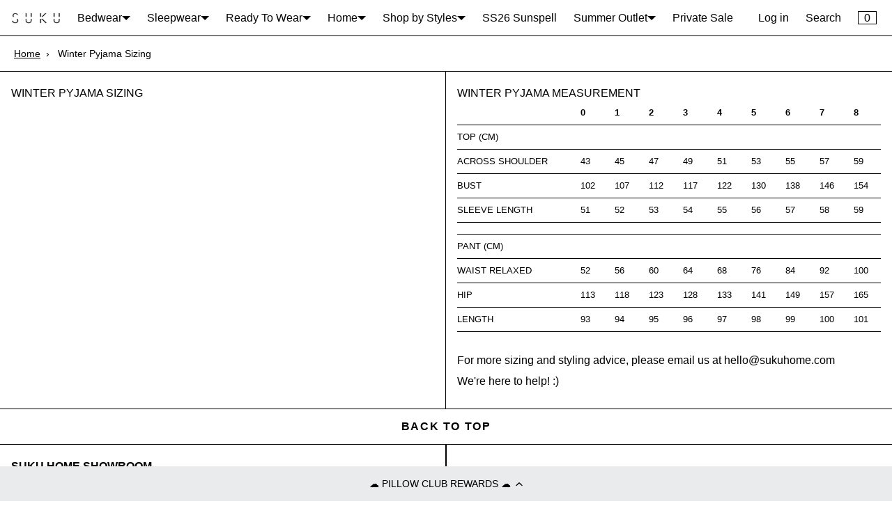

--- FILE ---
content_type: text/css
request_url: https://sukuhome.com/cdn/shop/t/162/assets/main.css?v=17808577250861944811762323248
body_size: 4533
content:
*,:before,:after{box-sizing:border-box;border-width:0;border-style:solid;border-color:#e5e7eb}:before,:after{--tw-content: ""}html{line-height:1.5;-webkit-text-size-adjust:100%;-moz-tab-size:4;-o-tab-size:4;tab-size:4;font-family:Helvetica,helvetica,arial,sans-serif}body{margin:0;line-height:inherit}hr{height:0;color:inherit;border-top-width:1px}abbr:where([title]){-webkit-text-decoration:underline dotted;text-decoration:underline dotted}h1,h2,h3,h4,h5,h6{font-size:inherit;font-weight:inherit}a{color:inherit;text-decoration:inherit}b,strong{font-weight:bolder}code,kbd,samp,pre{font-family:ui-monospace,SFMono-Regular,Menlo,Monaco,Consolas,Liberation Mono,Courier New,monospace;font-size:1em}small{font-size:80%}sub,sup{font-size:75%;line-height:0;position:relative;vertical-align:baseline}sub{bottom:-.25em}sup{top:-.5em}table{text-indent:0;border-color:inherit;border-collapse:collapse}button,input,optgroup,select,textarea{font-family:inherit;font-size:100%;font-weight:inherit;line-height:inherit;color:inherit;margin:0;padding:0}button,select{text-transform:none}button,[type=button],[type=reset],[type=submit]{-webkit-appearance:button;background-color:transparent;background-image:none}:-moz-focusring{outline:auto}:-moz-ui-invalid{box-shadow:none}progress{vertical-align:baseline}::-webkit-inner-spin-button,::-webkit-outer-spin-button{height:auto}[type=search]{-webkit-appearance:textfield;outline-offset:-2px}::-webkit-search-decoration{-webkit-appearance:none}::-webkit-file-upload-button{-webkit-appearance:button;font:inherit}summary{display:list-item}blockquote,dl,dd,h1,h2,h3,h4,h5,h6,hr,figure,p,pre{margin:0}fieldset{margin:0;padding:0}legend{padding:0}ol,ul,menu{list-style:none;margin:0;padding:0}textarea{resize:vertical}input::-moz-placeholder,textarea::-moz-placeholder{opacity:1;color:#9ca3af}input::placeholder,textarea::placeholder{opacity:1;color:#9ca3af}button,[role=button]{cursor:pointer}:disabled{cursor:default}img,svg,video,canvas,audio,iframe,embed,object{display:block;vertical-align:middle}img,video{max-width:100%;height:auto}*,:before,:after{--tw-border-spacing-x: 0;--tw-border-spacing-y: 0;--tw-translate-x: 0;--tw-translate-y: 0;--tw-rotate: 0;--tw-skew-x: 0;--tw-skew-y: 0;--tw-scale-x: 1;--tw-scale-y: 1;--tw-pan-x: ;--tw-pan-y: ;--tw-pinch-zoom: ;--tw-scroll-snap-strictness: proximity;--tw-ordinal: ;--tw-slashed-zero: ;--tw-numeric-figure: ;--tw-numeric-spacing: ;--tw-numeric-fraction: ;--tw-ring-inset: ;--tw-ring-offset-width: 0px;--tw-ring-offset-color: #fff;--tw-ring-color: rgb(59 130 246 / .5);--tw-ring-offset-shadow: 0 0 #0000;--tw-ring-shadow: 0 0 #0000;--tw-shadow: 0 0 #0000;--tw-shadow-colored: 0 0 #0000;--tw-blur: ;--tw-brightness: ;--tw-contrast: ;--tw-grayscale: ;--tw-hue-rotate: ;--tw-invert: ;--tw-saturate: ;--tw-sepia: ;--tw-drop-shadow: ;--tw-backdrop-blur: ;--tw-backdrop-brightness: ;--tw-backdrop-contrast: ;--tw-backdrop-grayscale: ;--tw-backdrop-hue-rotate: ;--tw-backdrop-invert: ;--tw-backdrop-opacity: ;--tw-backdrop-saturate: ;--tw-backdrop-sepia: }::backdrop{--tw-border-spacing-x: 0;--tw-border-spacing-y: 0;--tw-translate-x: 0;--tw-translate-y: 0;--tw-rotate: 0;--tw-skew-x: 0;--tw-skew-y: 0;--tw-scale-x: 1;--tw-scale-y: 1;--tw-pan-x: ;--tw-pan-y: ;--tw-pinch-zoom: ;--tw-scroll-snap-strictness: proximity;--tw-ordinal: ;--tw-slashed-zero: ;--tw-numeric-figure: ;--tw-numeric-spacing: ;--tw-numeric-fraction: ;--tw-ring-inset: ;--tw-ring-offset-width: 0px;--tw-ring-offset-color: #fff;--tw-ring-color: rgb(59 130 246 / .5);--tw-ring-offset-shadow: 0 0 #0000;--tw-ring-shadow: 0 0 #0000;--tw-shadow: 0 0 #0000;--tw-shadow-colored: 0 0 #0000;--tw-blur: ;--tw-brightness: ;--tw-contrast: ;--tw-grayscale: ;--tw-hue-rotate: ;--tw-invert: ;--tw-saturate: ;--tw-sepia: ;--tw-drop-shadow: ;--tw-backdrop-blur: ;--tw-backdrop-brightness: ;--tw-backdrop-contrast: ;--tw-backdrop-grayscale: ;--tw-backdrop-hue-rotate: ;--tw-backdrop-invert: ;--tw-backdrop-opacity: ;--tw-backdrop-saturate: ;--tw-backdrop-sepia: }.container{width:100%}@media (min-width: 640px){.container{max-width:640px}}@media (min-width: 768px){.container{max-width:768px}}@media (min-width: 1024px){.container{max-width:1024px}}@media (min-width: 1280px){.container{max-width:1280px}}@media (min-width: 1536px){.container{max-width:1536px}}.aspect-w-16{position:relative;padding-bottom:calc(var(--tw-aspect-h) / var(--tw-aspect-w) * 100%);--tw-aspect-w: 16}.aspect-w-16>*{position:absolute;height:100%;width:100%;top:0;right:0;bottom:0;left:0}.aspect-h-9{--tw-aspect-h: 9}.aspect-w-4{position:relative;padding-bottom:calc(var(--tw-aspect-h) / var(--tw-aspect-w) * 100%);--tw-aspect-w: 4}.aspect-w-4>*{position:absolute;height:100%;width:100%;top:0;right:0;bottom:0;left:0}.aspect-h-5{--tw-aspect-h: 5}.aspect-w-3{position:relative;padding-bottom:calc(var(--tw-aspect-h) / var(--tw-aspect-w) * 100%);--tw-aspect-w: 3}.aspect-w-3>*{position:absolute;height:100%;width:100%;top:0;right:0;bottom:0;left:0}.aspect-h-4{--tw-aspect-h: 4}.sr-only{position:absolute;width:1px;height:1px;padding:0;margin:-1px;overflow:hidden;clip:rect(0,0,0,0);white-space:nowrap;border-width:0}.visible{visibility:visible}.static{position:static}.absolute{position:absolute}.relative{position:relative}.sticky{position:sticky}.inset-0{top:0px;right:0px;bottom:0px;left:0px}.top-\[50\%\]{top:50%}.left-3{left:.75rem}.right-3{right:.75rem}.top-0{top:0px}.left-0{left:0px}.left-4{left:1rem}.top-1\/2{top:50%}.right-4{right:1rem}.right-2{right:.5rem}.top-3{top:.75rem}.top-\[-10\%\]{top:-10%}.left-\[-10\%\]{left:-10%}.top-\[0px\]{top:0px}.top-\[-10px\]{top:-10px}.\!top-\[100\%\]{top:100%!important}.z-50{z-index:50}.z-\[-1\]{z-index:-1}.z-10{z-index:10}.order-1{order:1}.order-2{order:2}.col-span-full{grid-column:1 / -1}.m-0{margin:0}.mx-1{margin-left:.25rem;margin-right:.25rem}.my-5{margin-top:1.25rem;margin-bottom:1.25rem}.mt-\[-1px\]{margin-top:-1px}.\!mb-0{margin-bottom:0!important}.ml-\[-2px\]{margin-left:-2px}.mb-12{margin-bottom:3rem}.mb-10{margin-bottom:2.5rem}.mt-2{margin-top:.5rem}.mt-2\.5{margin-top:.625rem}.mb-4{margin-bottom:1rem}.\!mb-2\.5{margin-bottom:.625rem!important}.\!mb-2{margin-bottom:.5rem!important}.\!mr-1{margin-right:.25rem!important}.\!mt-0{margin-top:0!important}.\!ml-0{margin-left:0!important}.mb-0{margin-bottom:0}.ml-1{margin-left:.25rem}.\!mb-1{margin-bottom:.25rem!important}.mr-2\.5{margin-right:.625rem}.mr-2{margin-right:.5rem}.mr-4{margin-right:1rem}.ml-4{margin-left:1rem}.mb-6{margin-bottom:1.5rem}.mt-0{margin-top:0}.mt-3{margin-top:.75rem}.mb-1{margin-bottom:.25rem}.mt-5{margin-top:1.25rem}.mb-2{margin-bottom:.5rem}.mb-8{margin-bottom:2rem}.mb-2\.5{margin-bottom:.625rem}.ml-10{margin-left:2.5rem}.mr-3{margin-right:.75rem}.block{display:block}.inline-block{display:inline-block}.inline{display:inline}.flex{display:flex}.table{display:table}.grid{display:grid}.contents{display:contents}.hidden{display:none}.\!hidden{display:none!important}.aspect-\[4\/5\]{aspect-ratio:4/5}.aspect-\[16\/9\]{aspect-ratio:16/9}.aspect-\[1\/1\]{aspect-ratio:1/1}.h-full{height:100%}.h-6{height:1.5rem}.h-2{height:.5rem}.h-5{height:1.25rem}.h-\[120\%\]{height:120%}.h-\[100\%\]{height:100%}.h-\[48px\]{height:48px}.h-\[calc\(100vh-100px\)\]{height:calc(100vh - 100px)}.max-h-\[52px\]{max-height:52px}.max-h-\[40px\]{max-height:40px}.max-h-\[51\.4px\]{max-height:51.4px}.max-h-\[calc\(\(25vw\*1\.25\)\+130px\)\]{max-height:calc(31.25vw + 130px)}.min-h-\[24px\]{min-height:24px}.min-h-\[44px\]{min-height:44px}.min-h-\[40px\]{min-height:40px}.min-h-\[52px\]{min-height:52px}.min-h-\[120px\]{min-height:120px}.min-h-\[45px\]{min-height:45px}.min-h-\[33vh\]{min-height:33vh}.min-h-\[calc\(100vh-110px\)\]{min-height:calc(100vh - 110px)}.w-full{width:100%}.w-\[54px\]{width:54px}.w-6{width:1.5rem}.w-max{width:-moz-max-content;width:max-content}.w-2{width:.5rem}.w-5{width:1.25rem}.w-1\/4{width:25%}.w-1\/3{width:33.333333%}.w-3\/4{width:75%}.w-2\/3{width:66.666667%}.w-\[120\%\]{width:120%}.w-\[100\%\]{width:100%}.w-\[48px\]{width:48px}.w-screen{width:100vw}.w-1\/2{width:50%}.min-w-\[150px\]{min-width:150px}.min-w-\[85px\]{min-width:85px}.max-w-\[60px\]{max-width:60px}.max-w-\[50\%\]{max-width:50%}.max-w-\[300px\]{max-width:300px}.max-w-\[120px\]{max-width:120px}.max-w-\[140px\]{max-width:140px}.max-w-\[240px\]{max-width:240px}.flex-1{flex:1 1 0%}.flex-shrink-0{flex-shrink:0}.grow{flex-grow:1}.translate-y-\[-50\%\],.-translate-y-1\/2{--tw-translate-y: -50%;transform:translate(var(--tw-translate-x),var(--tw-translate-y)) rotate(var(--tw-rotate)) skew(var(--tw-skew-x)) skewY(var(--tw-skew-y)) scaleX(var(--tw-scale-x)) scaleY(var(--tw-scale-y))}.translate-y-2{--tw-translate-y: .5rem;transform:translate(var(--tw-translate-x),var(--tw-translate-y)) rotate(var(--tw-rotate)) skew(var(--tw-skew-x)) skewY(var(--tw-skew-y)) scaleX(var(--tw-scale-x)) scaleY(var(--tw-scale-y))}.transform{transform:translate(var(--tw-translate-x),var(--tw-translate-y)) rotate(var(--tw-rotate)) skew(var(--tw-skew-x)) skewY(var(--tw-skew-y)) scaleX(var(--tw-scale-x)) scaleY(var(--tw-scale-y))}.cursor-pointer{cursor:pointer}.cursor-not-allowed{cursor:not-allowed}.resize{resize:both}.appearance-none{-webkit-appearance:none;-moz-appearance:none;appearance:none}.grid-cols-1{grid-template-columns:repeat(1,minmax(0,1fr))}.grid-cols-2{grid-template-columns:repeat(2,minmax(0,1fr))}.flex-col{flex-direction:column}.flex-wrap{flex-wrap:wrap}.items-start{align-items:flex-start}.items-end{align-items:flex-end}.items-center{align-items:center}.items-baseline{align-items:baseline}.justify-start{justify-content:flex-start}.justify-end{justify-content:flex-end}.justify-center{justify-content:center}.justify-between{justify-content:space-between}.gap-2{gap:.5rem}.gap-4{gap:1rem}.gap-6{gap:1.5rem}.gap-0\.5{gap:.125rem}.gap-0{gap:0px}.gap-3{gap:.75rem}.gap-1{gap:.25rem}.divide-x>:not([hidden])~:not([hidden]){--tw-divide-x-reverse: 0;border-right-width:calc(1px * var(--tw-divide-x-reverse));border-left-width:calc(1px * calc(1 - var(--tw-divide-x-reverse)))}.divide-y>:not([hidden])~:not([hidden]){--tw-divide-y-reverse: 0;border-top-width:calc(1px * calc(1 - var(--tw-divide-y-reverse)));border-bottom-width:calc(1px * var(--tw-divide-y-reverse))}.overflow-hidden{overflow:hidden}.overflow-y-auto{overflow-y:auto}.truncate{overflow:hidden;text-overflow:ellipsis;white-space:nowrap}.text-ellipsis{text-overflow:ellipsis}.whitespace-normal{white-space:normal}.whitespace-nowrap{white-space:nowrap}.rounded-\[0px\]{border-radius:0}.rounded-full{border-radius:9999px}.border{border-width:1px}.border-0{border-width:0px}.\!border-0{border-width:0px!important}.border-x-0{border-left-width:0px;border-right-width:0px}.border-r{border-right-width:1px}.border-b{border-bottom-width:1px}.border-t{border-top-width:1px}.border-b-0{border-bottom-width:0px}.border-l{border-left-width:1px}.border-r-0{border-right-width:0px}.\!border-t-0{border-top-width:0px!important}.\!border-l-0{border-left-width:0px!important}.\!border-r-0{border-right-width:0px!important}.border-solid{border-style:solid}.border-black{--tw-border-opacity: 1;border-color:rgb(0 0 0 / var(--tw-border-opacity))}.\!border-lightgrey{--tw-border-opacity: 1 !important;border-color:rgb(224 224 224 / var(--tw-border-opacity))!important}.border-t-black{--tw-border-opacity: 1;border-top-color:rgb(0 0 0 / var(--tw-border-opacity))}.border-l-transparent{border-left-color:transparent}.bg-white{--tw-bg-opacity: 1;background-color:rgb(255 255 255 / var(--tw-bg-opacity))}.bg-lightgrey{--tw-bg-opacity: 1;background-color:rgb(224 224 224 / var(--tw-bg-opacity))}.bg-transparent{background-color:transparent}.bg-grey{--tw-bg-opacity: 1;background-color:rgb(190 190 190 / var(--tw-bg-opacity))}.bg-black{--tw-bg-opacity: 1;background-color:rgb(0 0 0 / var(--tw-bg-opacity))}.\!bg-black{--tw-bg-opacity: 1 !important;background-color:rgb(0 0 0 / var(--tw-bg-opacity))!important}.bg-cover{background-size:cover}.object-cover{-o-object-fit:cover;object-fit:cover}.p-2{padding:.5rem}.p-0{padding:0}.\!p-0{padding:0!important}.p-10{padding:2.5rem}.px-12{padding-left:3rem;padding-right:3rem}.\!px-4{padding-left:1rem!important;padding-right:1rem!important}.px-4{padding-left:1rem;padding-right:1rem}.py-5{padding-top:1.25rem;padding-bottom:1.25rem}.py-2\.5{padding-top:.625rem;padding-bottom:.625rem}.py-2{padding-top:.5rem;padding-bottom:.5rem}.\!py-2\.5{padding-top:.625rem!important;padding-bottom:.625rem!important}.\!py-2{padding-top:.5rem!important;padding-bottom:.5rem!important}.py-3\.5{padding-top:.875rem;padding-bottom:.875rem}.py-3{padding-top:.75rem;padding-bottom:.75rem}.py-4{padding-top:1rem;padding-bottom:1rem}.px-3{padding-left:.75rem;padding-right:.75rem}.py-10{padding-top:2.5rem;padding-bottom:2.5rem}.py-20{padding-top:5rem;padding-bottom:5rem}.\!py-5{padding-top:1.25rem!important;padding-bottom:1.25rem!important}.px-10{padding-left:2.5rem;padding-right:2.5rem}.py-8{padding-top:2rem;padding-bottom:2rem}.px-8{padding-left:2rem;padding-right:2rem}.py-6{padding-top:1.5rem;padding-bottom:1.5rem}.py-1\.5{padding-top:.375rem;padding-bottom:.375rem}.py-1{padding-top:.25rem;padding-bottom:.25rem}.\!py-3{padding-top:.75rem!important;padding-bottom:.75rem!important}.\!py-1{padding-top:.25rem!important;padding-bottom:.25rem!important}.px-1{padding-left:.25rem;padding-right:.25rem}.pt-8{padding-top:2rem}.pl-4{padding-left:1rem}.pr-2\.5{padding-right:.625rem}.pr-2{padding-right:.5rem}.\!pl-4{padding-left:1rem!important}.pl-2{padding-left:.5rem}.pt-5{padding-top:1.25rem}.pb-5{padding-bottom:1.25rem}.pb-3{padding-bottom:.75rem}.pt-1{padding-top:.25rem}.\!pl-0{padding-left:0!important}.\!pb-1\.5{padding-bottom:.375rem!important}.\!pt-0{padding-top:0!important}.\!pb-1{padding-bottom:.25rem!important}.pt-4{padding-top:1rem}.pb-10{padding-bottom:2.5rem}.pb-1{padding-bottom:.25rem}.pr-4{padding-right:1rem}.pt-6{padding-top:1.5rem}.pt-2{padding-top:.5rem}.pb-2{padding-bottom:.5rem}.\!text-left{text-align:left!important}.text-center{text-align:center}.text-start{text-align:start}.text-end{text-align:end}.text-base{font-size:1rem;line-height:1.4}.text-sm{font-size:.875rem;line-height:1.4}.\!text-sm{font-size:.875rem!important;line-height:1.4!important}.text-lg{font-size:1.5rem;line-height:1.4}.\!text-base{font-size:1rem!important;line-height:1.4!important}.text-\[10px\]{font-size:10px}.\!text-xs{font-size:.75rem!important;line-height:1.4!important}.text-xs{font-size:.75rem;line-height:1.4}.text-\[14px\]{font-size:14px}.font-normal{font-weight:400}.font-bold{font-weight:700}.\!font-bold{font-weight:700!important}.\!font-normal{font-weight:400!important}.font-semibold{font-weight:600}.uppercase{text-transform:uppercase}.capitalize{text-transform:capitalize}.normal-case{text-transform:none}.\!normal-case{text-transform:none!important}.italic{font-style:italic}.leading-tight{line-height:1.25}.leading-\[1\.1\]{line-height:1.1}.leading-none{line-height:1}.tracking-normal{letter-spacing:0em}.tracking-wide{letter-spacing:.025em}.tracking-\[-0\.02em\]{letter-spacing:-.02em}.text-black{--tw-text-opacity: 1;color:rgb(0 0 0 / var(--tw-text-opacity))}.text-grey{--tw-text-opacity: 1;color:rgb(190 190 190 / var(--tw-text-opacity))}.\!text-grey{--tw-text-opacity: 1 !important;color:rgb(190 190 190 / var(--tw-text-opacity))!important}.text-white{--tw-text-opacity: 1;color:rgb(255 255 255 / var(--tw-text-opacity))}.text-\[grey\]{--tw-text-opacity: 1;color:rgb(128 128 128 / var(--tw-text-opacity))}.underline{-webkit-text-decoration-line:underline;text-decoration-line:underline}.line-through{-webkit-text-decoration-line:line-through;text-decoration-line:line-through}.underline-offset-4{text-underline-offset:4px}.antialiased{-webkit-font-smoothing:antialiased;-moz-osx-font-smoothing:grayscale}.opacity-0{opacity:0}.opacity-50{opacity:.5}.opacity-80{opacity:.8}.\!opacity-100{opacity:1!important}.shadow{--tw-shadow: 0 1px 3px 0 rgb(0 0 0 / .1), 0 1px 2px -1px rgb(0 0 0 / .1);--tw-shadow-colored: 0 1px 3px 0 var(--tw-shadow-color), 0 1px 2px -1px var(--tw-shadow-color);box-shadow:var(--tw-ring-offset-shadow, 0 0 #0000),var(--tw-ring-shadow, 0 0 #0000),var(--tw-shadow)}.drop-shadow{--tw-drop-shadow: drop-shadow(0 1px 2px rgb(0 0 0 / .1)) drop-shadow(0 1px 1px rgb(0 0 0 / .06));filter:var(--tw-blur) var(--tw-brightness) var(--tw-contrast) var(--tw-grayscale) var(--tw-hue-rotate) var(--tw-invert) var(--tw-saturate) var(--tw-sepia) var(--tw-drop-shadow)}.filter{filter:var(--tw-blur) var(--tw-brightness) var(--tw-contrast) var(--tw-grayscale) var(--tw-hue-rotate) var(--tw-invert) var(--tw-saturate) var(--tw-sepia) var(--tw-drop-shadow)}.transition-colors{transition-property:color,background-color,border-color,fill,stroke,-webkit-text-decoration-color;transition-property:color,background-color,border-color,text-decoration-color,fill,stroke;transition-property:color,background-color,border-color,text-decoration-color,fill,stroke,-webkit-text-decoration-color;transition-timing-function:cubic-bezier(.4,0,.2,1);transition-duration:.15s}.transition-opacity{transition-property:opacity;transition-timing-function:cubic-bezier(.4,0,.2,1);transition-duration:.15s}.transition{transition-property:color,background-color,border-color,fill,stroke,opacity,box-shadow,transform,filter,backdrop-filter,-webkit-text-decoration-color;transition-property:color,background-color,border-color,text-decoration-color,fill,stroke,opacity,box-shadow,transform,filter,backdrop-filter;transition-property:color,background-color,border-color,text-decoration-color,fill,stroke,opacity,box-shadow,transform,filter,backdrop-filter,-webkit-text-decoration-color;transition-timing-function:cubic-bezier(.4,0,.2,1);transition-duration:.15s}.transition-all{transition-property:all;transition-timing-function:cubic-bezier(.4,0,.2,1);transition-duration:.15s}.duration-300{transition-duration:.3s}.duration-500{transition-duration:.5s}.ease-in-out{transition-timing-function:cubic-bezier(.4,0,.2,1)}.shopify-payment-button__more-options{display:none!important}.rte a{-webkit-text-decoration-line:underline;text-decoration-line:underline}.rte table{table-layout:auto;margin-left:0;margin-right:0;width:100%;max-width:100%;font-size:13px}@media (max-width: 777px){.rte table{font-size:11px}}.rte table tr{border-bottom-width:1px;--tw-border-opacity: 1;border-color:rgb(0 0 0 / var(--tw-border-opacity))}.rte table td,.rte table th{padding:.5rem .625rem}.rte table td:first-child,.rte table th:first-child{padding-left:0}@media (max-width: 777px){.rte table td,.rte table th{padding-left:.375rem;padding-right:.375rem}form[class*=omnisend-form-] p{font-size:.875rem!important;line-height:1.4!important}}form[class*=omnisend-form-] input{border-radius:0!important;border-width:1px!important;--tw-border-opacity: 1 !important;border-color:rgb(0 0 0 / var(--tw-border-opacity))!important;padding:.625rem!important}form[class*=omnisend-form-] input:focus{outline-style:solid!important;outline-width:1px!important;outline-offset:1px!important;outline-color:#000!important}@media (max-width: 777px){form[class*=omnisend-form-] input{padding:.5rem!important;font-size:.875rem!important;line-height:1.4!important}}form[class*=omnisend-form-] button[type=submit]:hover{--tw-bg-opacity: 1 !important;background-color:rgb(0 0 0 / var(--tw-bg-opacity))!important;--tw-text-opacity: 1 !important;color:rgb(255 255 255 / var(--tw-text-opacity))!important}@media (max-width: 777px){form[class*=omnisend-form-] button[type=submit]{font-size:.875rem!important;line-height:1.4!important}}.after\:absolute:after{content:var(--tw-content);position:absolute}.after\:top-\[-4px\]:after{content:var(--tw-content);top:-4px}.after\:bottom-\[-4px\]:after{content:var(--tw-content);bottom:-4px}.after\:left-\[-4px\]:after{content:var(--tw-content);left:-4px}.after\:right-\[-4px\]:after{content:var(--tw-content);right:-4px}.after\:rounded-full:after{content:var(--tw-content);border-radius:9999px}.after\:border-2:after{content:var(--tw-content);border-width:2px}.after\:border-transparent:after{content:var(--tw-content);border-color:transparent}.after\:border-\[grey\]:after{content:var(--tw-content);--tw-border-opacity: 1;border-color:rgb(128 128 128 / var(--tw-border-opacity))}.after\:content-\[\"\"\]:after{--tw-content: "";content:var(--tw-content)}.last\:mb-\[-1px\]:last-child{margin-bottom:-1px}.hover\:bg-black:hover{--tw-bg-opacity: 1;background-color:rgb(0 0 0 / var(--tw-bg-opacity))}.hover\:text-white:hover{--tw-text-opacity: 1;color:rgb(255 255 255 / var(--tw-text-opacity))}.hover\:underline:hover{-webkit-text-decoration-line:underline;text-decoration-line:underline}.hover\:no-underline:hover{-webkit-text-decoration-line:none;text-decoration-line:none}.disabled\:text-black:disabled{--tw-text-opacity: 1;color:rgb(0 0 0 / var(--tw-text-opacity))}.disabled\:opacity-50:disabled{opacity:.5}.disabled\:hover\:bg-white:hover:disabled{--tw-bg-opacity: 1;background-color:rgb(255 255 255 / var(--tw-bg-opacity))}.group:hover .group-hover\:block{display:block}.group:hover .group-hover\:hidden{display:none}@keyframes fadeIn{0%,to{opacity:1}50%{opacity:0}30%,70%{opacity:1}}.group:hover .group-hover\:animate-fade{animation:fadeIn .8s ease-in-out infinite}.group:hover .group-hover\:opacity-0{opacity:0}.group:hover .group-hover\:opacity-100{opacity:1}.peer:checked~.peer-checked\:underline{-webkit-text-decoration-line:underline;text-decoration-line:underline}@media (min-width: 768px){.md\:aspect-h-5{--tw-aspect-h: 5}.md\:sticky{position:sticky}.md\:top-0{top:0px}.md\:order-1{order:1}.md\:order-2{order:2}.md\:mb-1{margin-bottom:.25rem}.md\:\!block{display:block!important}.md\:hidden{display:none}.md\:grid-cols-2{grid-template-columns:repeat(2,minmax(0,1fr))}.md\:grid-cols-3{grid-template-columns:repeat(3,minmax(0,1fr))}.md\:grid-cols-4{grid-template-columns:repeat(4,minmax(0,1fr))}.md\:self-start{align-self:flex-start}.md\:border-r{border-right-width:1px}.md\:border-b-0{border-bottom-width:0px}}@media (max-width: 777px){.mobile\:order-2{order:2}.mobile\:order-1{order:1}.mobile\:order-3{order:3}.mobile\:col-span-1{grid-column:span 1 / span 1}.mobile\:mb-6{margin-bottom:1.5rem}.mobile\:mb-4{margin-bottom:1rem}.mobile\:mt-\[-1px\]{margin-top:-1px}.mobile\:mb-1{margin-bottom:.25rem}.mobile\:\!mb-0{margin-bottom:0!important}.mobile\:mb-2\.5{margin-bottom:.625rem}.mobile\:mb-2{margin-bottom:.5rem}.mobile\:mt-3{margin-top:.75rem}.mobile\:mt-8{margin-top:2rem}.mobile\:mb-5{margin-bottom:1.25rem}.mobile\:mr-2\.5{margin-right:.625rem}.mobile\:mr-2{margin-right:.5rem}.mobile\:mt-2{margin-top:.5rem}.mobile\:inline-block{display:inline-block}.mobile\:flex{display:flex}.mobile\:\!flex{display:flex!important}.mobile\:hidden{display:none}.mobile\:h-full{height:100%}.mobile\:h-\[40px\]{height:40px}.mobile\:h-\[calc\(60vh\)\]{height:60vh}.mobile\:max-h-\[unset\]{max-height:unset}.mobile\:min-h-\[20px\]{min-height:20px}.mobile\:min-h-\[32px\]{min-height:32px}.mobile\:min-h-\[52px\]{min-height:52px}.mobile\:w-1\/2{width:50%}.mobile\:w-full{width:100%}.mobile\:w-\[40px\]{width:40px}.mobile\:\!w-full{width:100%!important}.mobile\:min-w-\[50\%\]{min-width:50%}.mobile\:max-w-\[120px\]{max-width:120px}.mobile\:max-w-\[unset\]{max-width:unset}.mobile\:-translate-y-0{--tw-translate-y: -0px;transform:translate(var(--tw-translate-x),var(--tw-translate-y)) rotate(var(--tw-rotate)) skew(var(--tw-skew-x)) skewY(var(--tw-skew-y)) scaleX(var(--tw-scale-x)) scaleY(var(--tw-scale-y))}.mobile\:grid-cols-1{grid-template-columns:repeat(1,minmax(0,1fr))}.mobile\:flex-col{flex-direction:column}.mobile\:flex-wrap{flex-wrap:wrap}.mobile\:flex-nowrap{flex-wrap:nowrap}.mobile\:items-end{align-items:flex-end}.mobile\:justify-end{justify-content:flex-end}.mobile\:gap-0{gap:0px}.mobile\:gap-3{gap:.75rem}.mobile\:break-words{overflow-wrap:break-word}.mobile\:border-t{border-top-width:1px}.mobile\:border-l-0{border-left-width:0px}.mobile\:border-b-0{border-bottom-width:0px}.mobile\:border-b{border-bottom-width:1px}.mobile\:bg-white{--tw-bg-opacity: 1;background-color:rgb(255 255 255 / var(--tw-bg-opacity))}.mobile\:p-3{padding:.75rem}.mobile\:\!p-0{padding:0!important}.mobile\:p-10{padding:2.5rem}.mobile\:p-6{padding:1.5rem}.mobile\:\!px-3{padding-left:.75rem!important;padding-right:.75rem!important}.mobile\:px-3{padding-left:.75rem;padding-right:.75rem}.mobile\:\!py-2{padding-top:.5rem!important;padding-bottom:.5rem!important}.mobile\:\!py-4{padding-top:1rem!important;padding-bottom:1rem!important}.mobile\:px-4{padding-left:1rem;padding-right:1rem}.mobile\:py-2{padding-top:.5rem;padding-bottom:.5rem}.mobile\:py-3{padding-top:.75rem;padding-bottom:.75rem}.mobile\:py-4{padding-top:1rem;padding-bottom:1rem}.mobile\:py-2\.5{padding-top:.625rem;padding-bottom:.625rem}.mobile\:pt-1{padding-top:.25rem}.mobile\:pl-2{padding-left:.5rem}.mobile\:pr-3{padding-right:.75rem}.mobile\:pl-3{padding-left:.75rem}.mobile\:pb-12{padding-bottom:3rem}.mobile\:text-sm{font-size:.875rem;line-height:1.4}.mobile\:text-base{font-size:1rem;line-height:1.4}.mobile\:\!text-\[20px\]{font-size:20px!important}.mobile\:\!text-base{font-size:1rem!important;line-height:1.4!important}.mobile\:\!text-sm{font-size:.875rem!important;line-height:1.4!important}.mobile\:text-xs{font-size:.75rem;line-height:1.4}.mobile\:odd\:border-r:nth-child(odd){border-right-width:1px}}.\[\&_ul\]\:mb-5 ul{margin-bottom:1.25rem}.\[\&_ul\]\:ml-12 ul{margin-left:3rem}.\[\&_ul\]\:list-disc ul{list-style-type:disc}@media (max-width: 777px){.mobile\:\[\&_ul\]\:ml-4 ul{margin-left:1rem}}.\[\&_a\]\:\!px-1 a{padding-left:.25rem!important;padding-right:.25rem!important}.\[\&_a\]\:underline a{-webkit-text-decoration-line:underline;text-decoration-line:underline}@media (max-width: 777px){.mobile\:\[\&_a\]\:\!py-0 a{padding-top:0!important;padding-bottom:0!important}}.\[\&_span\]\:inline-block span{display:inline-block}.\[\&_span\]\:\!px-1 span{padding-left:.25rem!important;padding-right:.25rem!important}@media (max-width: 777px){.mobile\:\[\&_span\]\:\!py-0 span{padding-top:0!important;padding-bottom:0!important}}.glide{position:relative;width:100%;box-sizing:border-box}.glide *{box-sizing:inherit}.glide__track{overflow:hidden}.glide__slides{position:relative;width:100%;list-style:none;backface-visibility:hidden;transform-style:preserve-3d;touch-action:pan-Y;overflow:hidden;margin:0;padding:0;white-space:nowrap;display:flex;flex-wrap:nowrap;will-change:transform}.glide__slides--dragging{-webkit-user-select:none;-moz-user-select:none;user-select:none}.glide__slide{width:100%;height:100%;flex-shrink:0;white-space:normal;-webkit-user-select:none;-moz-user-select:none;user-select:none;-webkit-touch-callout:none;-webkit-tap-highlight-color:transparent}.glide__slide a{-webkit-user-select:none;user-select:none;-webkit-user-drag:none;-moz-user-select:none;-ms-user-select:none}.glide__arrows,.glide__bullets{-webkit-touch-callout:none;-webkit-user-select:none;-moz-user-select:none;user-select:none}.glide--rtl{direction:rtl}


--- FILE ---
content_type: text/css
request_url: https://sukuhome.com/cdn/shop/t/162/assets/app.css?v=115611240632696731711755573664
body_size: 9553
content:
*:not(.button,button,input,select){overflow-wrap:break-word}:is(*,.button,label,button,input,textarea,select,summary):focus{outline:1px solid var(--color);outline-offset:0px}a.no-style:hover{text-decoration:underline}header a.no-style:hover{text-decoration:none}select{padding:var(--boxPadding);padding-right:45px}select,button,.button[class*=is-black]{width:100%;margin:0 auto}textarea{border-radius:calc(var(--radius) / 3)}picture{display:block}.visually-hidden{position:absolute!important;overflow:hidden;width:1px;height:1px;margin:-1px;padding:0;border:0;clip:rect(0 0 0 0);word-wrap:normal!important}flex.even>*{width:100%}blockquote{margin:var(--padding) auto}.rte :where(ol,ul){list-style-position:inside}.rte :where(ul ul,ol ol){display:inline-grid;list-style-position:initial;margin-top:0}h1,h2,h3,h4,h5,h6{text-transform:var(--hTxTransform);margin:0;padding:0}a :where(h1,h2,h3,h4,h5,h6){color:var(--linkColor)}a:hover :where(h1,h2,h3,h4,h5,h6){color:var(--linkHover)}li{list-style-position:inside}label{display:flex;gap:var(--margin)}summary{cursor:pointer}input::-webkit-outer-spin-button,input::-webkit-inner-spin-button{-webkit-appearance:none;margin:0}input[type=number]{-moz-appearance:textfield}.nopadd{padding:0!important}.errors{color:var(--red)}.nosticky{position:initial!important}.clipper{white-space:nowrap;overflow:hidden;text-overflow:ellipsis}.grecaptcha-badge{display:none!important}.hidden{display:none}.border-right{border-right:var(--globalBorder)}.border-left{border-left:var(--globalBorder)}.is-currentcolor{color:currentColor;--buttonColor: currentColor}@media (max-width: 777px){.border-left,.border-right{border:none}}.svg-placeholder{max-height:100%;max-width:100%;height:100vh;min-height:250px;fill:currentColor}.svg-placeholder.banner{height:100%}.no-js:not(html){display:none!important}html.no-js .no-js:not(html){display:block!important}.no-js-inline{display:none!important}html.no-js .no-js-inline{display:inline-block!important}html.no-js .no-js-hidden{display:none!important}horizontal-rule{display:block;width:100%;border-bottom:var(--globalBorder)}.rte{--hSize: 1.953rem;--h1Size: 2em;--h2Size: 1.5em;--h3Size: 1.17em;--h4Size: 1em;--h5Size: .83em;--h6Size: .67em}.rte iframe{max-width:100%;width:100%;height:auto;aspect-ratio:16 / 9}.rte p{margin:var(--margin) 0!important}.breadcrumb{border-bottom:var(--globalBorder)}.breadcrumb a,.breadcrumb span{padding:var(--buttonPadding) 0}.breadcrumb a:first-child{padding-left:0}summary.dropdown-caret::-webkit-details-marker{display:none}.dropdown-caret{width:100%;list-style:none;display:flex;align-items:center;justify-content:space-between;gap:.7rem;-webkit-user-select:none;user-select:none}.dropdown-caret:after{content:"";display:inline-block;width:0;height:0;vertical-align:middle;border-style:solid;border-width:6px 6px 0;border-right-color:transparent;border-bottom-color:transparent;border-left-color:transparent;border-top-color:#000}details[open]>summary.dropdown-caret:after,.dropdown-caret[aria-expanded=true]:after{transform:rotate(180deg)}header{background:var(--bgColor);border-bottom:var(--globalBorder)}#shopify-section-header{position:var(--headerPosition);top:0;z-index:99}header>grid c{display:flex;align-items:center}@media (max-width:777px){header>grid c{padding:calc(var(--padding) - var(--margin)) calc(var(--padding) - var(--buttonPadding))}}header ul.inline{display:flex;flex-direction:row;flex-wrap:wrap;justify-content:var(--navAlign)}header .fire-menu{cursor:pointer;color:var(--linkColor);padding:var(--buttonPadding) 0}header .fire-menu:hover{color:var(--linkHover)}#shopify-section-header header .menulink a.no-style{display:inline-block}header .menulink summary{color:var(--linkColor)}header .menulink summary:hover{color:var(--linkHover)}header grid.hasBorders{gap:var(--globalBorderWidth)}header grid.hasBorders>c{outline:var(--globalBorder);z-index:1}header .logo{font-size:var(--logoSize);font-weight:var(--logoFontWeight);font-style:var(--logoFontStyle);font-family:var(--logoFontFamily);--fontLine: 1 }header img.logo{width:auto;max-width:100%;max-height:var(--logoImageSize);border-radius:0;padding:0;transform:none}header .bogo a{display:contents}header .bogo{justify-content:var(--logoAlign);overflow:hidden}header .menulink{justify-content:var(--navAlign);padding-inline:0}header .accounts{justify-content:var(--accAlign)}@media (max-width: 777px){header .bogo{justify-content:flex-start}header .accounts{justify-content:flex-end}}#shopify-section-header .accounts a.no-style{padding-inline:var(--buttonPadding)}@media (max-width: 777px){#shopify-section-header .accounts .cartCounter a.no-style{padding-inline:calc(var(--buttonPadding) / 2)}}header .carto{padding:0 .5rem;color:var(--linkColor);border:1px solid var(--linkColor);border-radius:var(--radius)}header .carto:after{content:attr(data-count);text-indent:0}header .hamburger .close{display:none}header .hasIco .carto{border:0;padding:0}header .hasIco .carto:after{content:""}header .hasIco .fire-menu{padding:var(--buttonPadding)}@media (min-width: 778px){details.dm>details-menu{position:absolute;z-index:99;left:0;max-width:100%;width:100vw;border-top:var(--globalBorder);border-bottom:var(--globalBorder);background:var(--bgColor);top:calc(100% + -0px)}details.dm>details-menu detail-menu{top:calc(100% - 12px)}details.dm>details-menu ul{display:flex;flex-wrap:nowrap;margin-inline:var(--navDropdownAlign)}}footer{position:relative}footer>flex{gap:var(--globalBorderWidth)}footer>flex>c{flex:1;width:100%;outline:var(--globalBorder)}footer li{margin-bottom:calc(var(--margin) * 2)}footer .mpti{display:flex;flex-direction:column}footer .payments{border-bottom:var(--globalBorder)}footer [type=email]{font-size:calc(var(--fontSize) + 1px)}.bouncebackup{border-block:var(--globalBorder);text-align:center;text-transform:uppercase;margin-top:calc(-1 * var(--globalBorderWidth))}footer [data-fullwidth=true]{min-width:115px;width:100%;flex-basis:100%}#f-links .f-links{gap:calc(var(--padding) * 2)}#f-links:where([data-fullwidth=true],[data-multicolumn=false]) .f-links{gap:var(--padding)}#f-links:where([data-fullwidth=true],[data-multicolumn=false]) ul.no-style{display:flex;flex-wrap:wrap;gap:var(--padding)}#f-links:where([data-fullwidth=true],[data-multicolumn=false]) ul.no-style li{margin:0}.ssocialss svg,.ssocialss .iconstrue span{display:none}.ssocialss .iconstrue svg{display:block}.ssocialss ul.iconstrue li{display:inline-block;margin:.5rem}.ssocialss ul{display:flex;flex-wrap:wrap;gap:var(--padding)}.ssocialss li{margin:0}@media (max-width: 777px){footer{margin-bottom:calc(var(--buyPlatformHeight) + var(--padding))}footer .payments{padding:var(--padding) 0}footer .payments .icons{border-bottom:var(--globalBorder);padding-bottom:var(--padding);text-align:center}footer .credits{padding:0}footer .credits c{padding:var(--padding)}footer #shopify-credits:not(:empty){border-top:var(--globalBorder);width:100%;text-align:center}}.stick{position:sticky;top:0}body.hpsticky .stick{position:sticky;top:calc(var(--headerHeight) + var(--padding) * 2)}svg.icon{display:inline-block;width:calc(var(--iconSize) * 1.5);height:calc(var(--iconSize) * 1.2);max-width:fit-content;vertical-align:middle;fill:currentColor;transform:translateY(-5%)}svg.icon.icon-trash{min-width:100%;max-width:unset}.disclosure{position:relative;width:max-content;margin-inline:auto}.disclosure__button{--buttonColor: var(--boxColor);--buttonBgColor: var(--boxBgColor);--buttonBorder: var(--boxBorder);--buttonBorderColor: var(--boxBorderColor);--buttonBorderHover: var(--boxBorderHover);width:max-content}.dropdown-caret[aria-expanded=true]:after{transform:rotate(180deg)}.disclosure__list{position:absolute;z-index:20;bottom:110%;background:var(--boxBgColor);color:var(--boxColor);border:var(--globalBorder);border-radius:calc(var(--radius) / 3);overflow:hidden;overflow-y:auto;width:max-content;max-width:250px;max-height:55vh;margin:0 auto!important;box-shadow:var(--globalShadow);right:0}@media (max-width: 777px){.disclosure__list{left:50%;right:50%;transform:translate(-50%)}}.disclosure__list li{margin:0}.disclosure__list a{--linkHover: var(--boxColor);--linkColor: var(--boxColor);display:flex;padding:var(--margin) calc(var(--margin) * 3);text-decoration:none;flex-direction:row;justify-content:space-between;gap:1rem;border-bottom:1px solid var(--globalBorderColor)}.disclosure__list li:last-child a{border:none}.disclosure__list a.active{background:var(--boxColor);color:var(--boxBgColor);--linkColor: var(--boxBgColor) }.mobnav{max-height:0;display:none}@media (min-width: 778px){body.open-menu .mobnav{position:absolute;top:calc(var(--headerHeight) * 1);left:0;width:100%;max-height:100%;min-height:100px;display:block;padding:0 var(--padding);border-bottom:var(--globalBorder);background:var(--bgColor);z-index:999}body.open-menu .mobnav .bordi{display:none}}@media (max-width: 777px){body.open-menu{overflow:hidden}.mobnav{display:block;overflow:auto;background:var(--bgColor)}body.open-menu .mobnav{display:block;height:100%;max-height:calc(var(--vh, 1vh) * 100)}.mobnav .header{padding:var(--margin);border-bottom:var(--globalBorder)}#shopify-section-header a.no-style{text-decoration:none;padding:var(--buttonPadding)}.mobnav .bordi>c{display:grid;place-items:center start;border-bottom:var(--globalBorder);overflow:hidden}.mobnav .bordi ul{width:100%;display:block}.mobnav .bordi li{margin:0}.mobnav .bordi :where(a,summary){text-decoration:none;padding:var(--buttonPadding)}.mobnav .bordi a:hover{text-decoration:none}.mobnav .bordi details summary::-webkit-details-marker{display:none}.mobnav .bordi :where(summary,c>ul>li>a){color:var(--linkColor);width:100%}.mobnav .bordi :where(summary,.mobnav .bordi c>ul>li>a):hover{color:var(--linkHover)}.mobnav .bordi>summary{border-bottom:var(--globalBorder)}.mobnav .bordi details:where(.lv1,.lv2,.lv3) details-menu{display:block}.mobnav .bordi details[open]:where(.lv1,.lv2,.lv3)>summary{text-decoration:underline}.mobnav .bordi.menus a{display:block;width:100%}.mobnav .bordi.quicks>c{place-items:center}.mobnav .bordi.quicks>c:first-child{border-right:var(--globalBorder)}}#searchbar{display:none}#topsearch{margin:0}body.open-search #searchbar{display:block;position:relative;top:0;left:0;right:0;padding:0 var(--padding) var(--padding);background:var(--bgColor);border-bottom:var(--globalBorder)}@media (max-width:777px){body.open-search #searchbar{padding:0 var(--margin) var(--margin);height:100%}}#searchbar suggested-links{display:block;margin-top:var(--padding)}#searchbar suggested-links .linkList{display:flex;gap:var(--padding)}#searchbar suggested-links .linkList li a.no-style{padding:var(--margin) 0!important;display:block}#searchbar suggested-links .linkList li:last-child{margin-right:calc(var(--padding) * 1.5)}.coverlayer{position:relative}.coverlayer:after{content:"";position:absolute;right:0;top:0;display:block;height:100%;width:100px;pointer-events:none;background-image:linear-gradient(to right,transparent 0%,var(--bgColor) 100%)}button.is-primary,.button.is-primary{--buttonBgColor: var(--buyButtonBgColor);--buttonColor: var(--buyButtonColor);--buttonBorderColor: var(--buyButtonBorderColor) }button.is-primary:hover,.button.is-primary:hover{--buttonBorderHover: var(--buyButtonBorderHover) }.cart{max-height:0;overflow:hidden;padding:0;background:var(--bgColor)}.cart .header{padding-inline:var(--margin);border-bottom:var(--globalBorder)}@media (max-width: 777px){.cart .header{position:sticky;top:0;z-index:10;background:var(--bgColor);border-bottom:var(--globalBorder)}}.times{-webkit-user-select:none;user-select:none;cursor:pointer;font-size:1.5rem}.smaller{line-height:1.2;font-size:80%;margin-top:var(--margin)}.cart .subtotal{padding:var(--margin);border-bottom:var(--globalBorder)}.cart-page .subtotal{padding:0;border:none;font-size:var(--h6Size)}.cart .shippingtaxes{margin-bottom:var(--padding);padding-inline:var(--margin)}.cart .product-option :where(dt,dd){display:inline;margin:0;font-weight:500}.cart .entry{border-right:var(--globalBorder)}.cart .entry grid:not(:last-child){border-bottom:var(--globalBorder)}.cart .entry grid.productsInCart{overflow-x:auto}.cart .entry grid.productsInCart>c{padding:var(--padding) 0}.cart .name{text-align:start;text-transform:lowercase;text-transform:capitalize;overflow:hidden;text-overflow:ellipsis;line-height:1.4}.cart .name a{display:contents}.cart input.input-number{margin:var(--margin) 0;width:50px;text-align:center}.cart .empty{text-align:center;padding:var(--padding);min-height:52px;display:flex;align-items:center;justify-content:center}.cart-page .empty{display:grid;place-items:center;min-height:500px}.cart :where(.plus,.minus){cursor:pointer;-webkit-user-select:none;user-select:none;font-size:2rem;padding:var(--buttonPadding)}.cart .qtyinput{display:grid;place-items:center;border-radius:100%;width:2.5rem;height:2.5rem;border:1px solid var(--globalBorderColor)}.cart .gocheckout{position:sticky;top:-1px;display:flex;flex-direction:column;justify-content:space-between}@media (min-width: 777px) and (max-width: 1020px){.cart .controllers{flex-wrap:wrap}.cart .controllers c{width:100%}}@media (max-width: 777px){.cart .entry{border-right:0;padding:var(--padding) var(--margin)}.cart .discountBox{margin:var(--padding) 0}.cart input.input-number{padding:var(--margin)}.cart :where(.plus,.minus){padding:var(--buttonPadding)}body:where(.open-menu,.open-cart,.open-search) #shopify-section-header{height:calc(var(--vh, 1vh) * 100)}body:where(.open-menu,.open-cart,.open-search){overflow:hidden}body:where(.open-menu,.open-cart,.open-search) #header{display:none}}body.open-cart .cart{max-height:calc(var(--vh, 1vh) * 100);border-bottom:var(--globalBorder);overflow-y:auto}body.hpinherit.open-cart:not(.hideheader) #shopify-section-header{position:sticky;top:0}body.hpinherit.open-cart.hideheader .cart{position:fixed;top:0;left:0;right:0;width:100%;z-index:9}main section.cart{max-height:100%;border-bottom:var(--globalBorder)}main section.cart>*{max-width:1080px;margin:0 auto}.is-contents{display:contents}.cart-page{height:auto;background:transparent}.cart-page.empty{min-height:42.4vh;display:grid;place-items:center}.cart-page .cart-footer{margin:var(--padding) auto;width:100%}.cart-page.empty .cart-footer{display:none}.cart-page .items .header{border-top:var(--globalBorder);border-bottom:var(--globalBorder);margin-top:var(--padding);padding:var(--margin) 0}.cart-page .items grid{--rowGap:var(--padding);--columnGap:var(--padding) }.cart-page .items .item{border-bottom:var(--globalBorder)}.cart-page .items .item .image{display:grid;place-items:center;height:100%;border-right:var(--globalBorder)}.cart-page .items .item .image img{min-width:60px;width:100%}@media (max-width: 777px){.cart-page{padding:0 var(--margin)}c[js=end].actions{justify-self:initial!important}.cart-page .items .item{--rowGap: 1rem;--columnGap: 1rem }.cart.cart-page .name{padding-top:var(--padding)}.cart-page .items .item .image{grid-row-start:1;grid-row-end:3}.cart .summary{position:sticky;bottom:var(--globalBorderWidth);background:var(--bgColor)}}#newsletterbox{position:fixed;top:0;left:0;width:100vw;height:100vh;transition:all .3s ease-in-out;background:#fffc;display:none;z-index:999;padding-inline:var(--margin)}.newsletterbox{position:relative;max-width:830px;overflow:hidden;background:var(--newsletterpopupBg, #FFF);color:var(--newsletterpopupColor, #000);border:var(--globalBorder);padding:var(--padding);border-radius:var(--radius)}.newsletterbox .cont{max-width:400px;padding:1rem;text-align:start}.newsletterbox #popSubscribe{--buttonColor: var(--newsletterpopupColor);--buttonBgColor: var(--newsletterpopupBg) }.newsletterbox .cont .controls{margin-bottom:1rem}.newsletterbox .cont .controls .x3{font-size:2.6rem;line-height:1}.newsletterpopupBody{margin-bottom:var(--padding)}body.newsletter-active #newsletterbox{display:flex}#cookies-banner{display:none;background-color:var(--cookieBg, #FFF);color:var(--cookieColor, #000);border:var(--globalBorder);border-radius:calc(var(--radius) / 3);padding:var(--padding);position:fixed;z-index:998;right:0;bottom:1rem;left:0;max-width:70ch;margin:0 auto;overflow:hidden}#cookies-banner button{--buttonColor: var(--cookieButtonColor);--buttonBgColor: var(--cookieButtonBg);--buttonBorderColor: var(--cookieButtonBg) }@media only screen and (max-width: 777px){#cookies-banner{bottom:var(--padding);margin-inline:var(--margin);padding:var(--padding)}}.hero{--heroHeight-s: 480px;--heroHeight-m: 560px;--heroHeight-l: 720px;--heroHeight-f: calc(var(--vh,1vh) * 100);position:relative;height:var(--heroHeight, 100vh);border-bottom:var(--globalBorder);overflow:hidden}.hero picture img{position:absolute;top:0;right:0;bottom:0;left:0;width:100%;height:100%;object-fit:cover;object-position:center center;opacity:1}.hero .meta{position:absolute;top:0;left:0;z-index:88;width:100%;height:100%;padding:calc(var(--padding) * 3)}@media (max-width: 777px){.hero{--heroHeight-s: 28rem;--heroHeight-m: 34rem;--heroHeight-l: 39rem;--heroHeight-f: calc(var(--vh,1vh)*80);height:var(--heroHeight, 80vh)}.hero .meta{padding:var(--padding) var(--margin)}}.hero .meta grid{height:100%}.hero .meta a{text-decoration:none;border:0}.hero .meta h2{color:var(--heroMetaH1Color);--linkColor: var(--heroMetaH1Color);--linkHover: var(--heroMetaH1Color) }.hasBg{display:inline;padding:var(--margin);background:var(--heroMetaH1Bg);border-radius:calc(var(--radius) / 7)}.hero .button.is-customized{--buttonBgColor: var(--heroMetaH1Bg);--buttonColor: var(--heroMetaH1Color) }.hero .meta .box{width:100%;height:100%}.hero.html5video{height:auto}.hero.html5video .meta{pointer-events:none}.hero.html5video .meta .button{pointer-events:all}.hero.html5video video{width:100vw}@media (max-width: 777px){.hero.html5video{height:fit-content}}.gs-title{border-bottom:var(--globalBorder);color:var(--color)}@media (max-width: 777px){.gs-title{text-align:center}}.hero-text{border-bottom:var(--globalBorder);padding:var(--padding);background:var(--heroTextBg);text-align:var(--heroTextAlign)}.hero-text .cta{font-size:var(--heroTextFontSize);line-height:var(--heroTextFontHeight);color:var(--heroTextFontColor)}@media (max-width: 777px){.hero-text .cta{font-size:var(--heroTextFontSizeMob)}}.hero-text p{line-height:1.25}.hero-text .button{margin:var(--padding) 0;border:transparent;background:var(--heroTextButtonBg);color:var(--heroTextButtonColor)}.hero-video iframe{padding:0;border-radius:var(--radiusImg)}.hero-video,.hero-double{border-bottom:var(--globalBorder);overflow:hidden}.hero-double c{position:relative}.hero-double grid>c:nth-child(odd){border-right:var(--globalBorder)}.hero-double grid>c:nth-child(2n){border-right:var(--globalBorderWidth) solid transparent}.hero-double grid>c:nth-child(3),.hero-double grid>c:nth-child(4){border-top:var(--globalBorder)}.hero-double.blox-3{border-bottom:var(--globalBorder)}.hero-double img{width:100%}.hero-double .title{margin:calc(var(--padding) * 1.6);max-width:calc(100% - var(--padding) * 2);width:fit-content;border-radius:calc(var(--radius) / 7)}.hero-double flex.contents{position:absolute;top:0;right:0;bottom:0;left:0;z-index:1}.hero-double flex.contents .hasBg{display:block}@media (max-width: 777px){.hero-double c{border-right:0!important;border-bottom:var(--globalBorder)}.hero-double c:where(:last-child,:nth-child(3),:nth-child(4)){border-bottom:0}.hero-double .title{margin:calc(var(--padding) + var(--margin));max-width:calc(100% - var(--padding) * 2)}.hero-double c:nth-child(3){border-top:none}}.image-text{--linkColor: var(--imageTextColor);--colorHeadings: var(--imageTextColor);--linkHover: var(--imageTextColor);--buttonBorderColor: transparent;--buttonBorderHover: transparent;border-bottom:var(--globalBorder);background:var(--imageTextBg);color:var(--imageTextColor)}.image-text .meta{padding:var(--padding)}.image-text .meta>flex{height:100%}.featured-product{--expandMediaHeight: 700px }.featured-product .short-desc{font-size:var(--fontSize)}.featured-product .product-page .item .meta{width:100%;padding:0;padding-top:var(--padding)}.featured-product .product-page .item .meta.lrg[order="1"]{border-right:var(--globalBorder)}.featured-product .product-page .item .meta.lrg[order="3"]{border-left:var(--globalBorder)}.featured-product #buyplatform{position:inherit!important}.featured-product .item .meta .sharing{border:none}.featured-product.onboarding .meta.lrg{padding:var(--padding)}.featured-product.onboarding .meta.lrg section:not(:first-child){margin-block:var(--padding)}.featured-product .title{padding:0}.featured-product .product-page .gallery{position:relative;isolation:isolate}.featured-product .is-xpand{position:absolute;z-index:99;top:calc(var(--expandMediaHeight) - 70px);width:100%;margin:0 auto;text-align:center}.featured-product [data-menu]:checked+.is-xpand{top:unset;bottom:calc(var(--padding) + var(--margin))}.featured-product .is-xpand .viewless{display:none}.featured-product [data-menu]:checked+.is-xpand .viewless{display:inline}.featured-product [data-menu]:checked+.is-xpand .viewall{display:none}.featured-product .xpand{height:var(--expandMediaHeight);overflow:hidden}.featured-product [data-menu]:checked~.xpand{height:100%;pointer-events:all}.featured-product .xpand:after{content:"";display:block;position:sticky;bottom:-3px;left:0;height:150px;background:linear-gradient(to bottom,rgba(0,0,0,0) 0,var(--bgColor) 100%);width:100%}.featured-product [data-menu]:checked~.xpand:after{height:0;background:none}.t-index .featprod{position:sticky;bottom:calc(-1*var(--globalBorderWidth));margin-top:calc(-1*var(--globalBorderWidth));z-index:8;background:var(--bgColor);border-top:var(--globalBorder)}.border-bottom{border-bottom:var(--globalBorder)}@media (max-width: 777px){.featured-product.onboarding .image{border-bottom:var(--globalBorder)}.featured-product{--expandMediaHeight: 500px;border-bottom:0}.featured-product .product-page .gallery{border-right:0}.featured-product .product-page .item .meta.lrg{border-inline:0!important}.t-index :where(.stickyTitle,.gs-title){position:sticky;top:0;z-index:15;isolation:isolate;background:var(--bgColor);padding:var(--padding);border-bottom:var(--globalBorder)}.t-index :where(.stickyTitle,.gs-title){max-width:100%;white-space:nowrap;overflow:hidden;text-overflow:ellipsis}body.hpsticky.t-index :where(.stickyTitle,.gs-title){top:var(--headerHeight, 0px)}.t-index .loadmore{position:sticky;bottom:0;margin-top:calc(-1*var(--globalBorderWidth));z-index:16;background:var(--bgColor);border-top:var(--globalBorder)}}@media (min-width: 777px){.featured-product.onboarding .image{border-right:var(--globalBorder)}}.logo-list{border-bottom:var(--globalBorder);background:var(--logoListBg);--colorHeadings: var(--logoListColor);color:var(--logoListColor)}.logo-list .gs-title{text-align:var(--logoListTextAlignment)}.logo-list flex{padding-block:var(--padding)}.logo-list img{max-width:150px;border-radius:0}.logo-list svg{max-width:150px;min-height:150px;height:100%}.shop-the-look{margin-bottom:calc(1 * var(--globalBorderWidth))}.shop-the-look grid{gap:var(--globalBorderWidth)}.shop-the-look>grid>c{outline:var(--globalBorder)}.shop-the-look .productList>c{border-bottom:var(--globalBorder)}.shop-the-look .productList>c:last-child{border-bottom:none}.shop-the-look .productList .productLine>c:not(.nopadding){padding:var(--padding)}.shop-the-look .nopadding{padding:0}.shop-the-look a:hover{text-decoration:none}.shop-the-look .productList img{max-width:100px}.shop-the-look .productList h2{max-width:45ch;white-space:nowrap;overflow:hidden;text-overflow:ellipsis;margin:0}@media (max-width:777px){.shop-the-look c{overflow:hidden}.shop-the-look .productList h2{max-width:39ch}}.reviews{border-bottom:var(--globalBorder)}.reviews{text-align:center}.reviews .box>c{padding:var(--padding)}.reviews .box>c:nth-child(odd){border-right:var(--globalBorder)}.reviews .review{max-width:400px;margin:var(--padding) auto}.reviews .name{display:block;line-height:1;margin-top:var(--margin)}.reviews .avatar img{border:var(--globalBorder);overflow:hidden;max-width:90px;border-radius:100%;margin:0 auto;text-align:center;padding:.3rem}.reviews .svg-placeholder{width:100px;height:100%;max-height:100px;min-height:0;border:var(--globalBorder);border-radius:100%}@media (max-width:777px){.reviews .box>c,.reviews .box>c:nth-child(odd){border-right:0;border-bottom:var(--globalBorder)}.reviews .box>c:last-child{border-bottom:0}}.marquee3k__wrapper{width:max-content}.noticer,.marquee{--marqueeLateralSpace: 30px;padding:14px 0;width:100%;overflow:hidden;max-height:52.4px}:where(.noticer,.marquee) a.no-style:hover{text-decoration:none!important}.noticer{--linkColor: var(--noticerColor);--linkHover: var(--noticerColor);color:var(--noticerColor);background:var(--noticerBg);border-bottom:var(--globalBorder)}.marquee{--linkColor: var(--marqueeColor);--linkHover: var(--marqueeColor);color:var(--marqueeColor);background:var(--marqueeBg);border-block:var(--globalBorder);margin-top:calc(-1*var(--globalBorderWidth))}.noticer li,.marquee li{padding:0 calc(var(--marqueeLateralSpace) / 2);margin:0;text-align:center}.noticer[noticer-moving=false] li{padding:0}.marquee img{--marqueeImg: 35px;max-height:var(--marqueeImg)}.product .cards{max-width:100%;overflow:hidden;gap:var(--globalBorderWidth);border-bottom:var(--globalBorder)}.product .cards>*{--linkColor: var(--cardColor);--linkHover: var(--cardColor);--colorHeadings: var(--cardColor);color:var(--cardColor);background:var(--cardBg);position:relative;outline:var(--globalBorder);z-index:1}.product [card-ratio=portrait]{--cardRatio: 130% }.product [card-ratio=square]{--cardRatio: 100% }.product [card-ratio=landscape]{--cardRatio: 70% }.product .cards .card-aspect-ratio{width:100%;padding-bottom:var(--cardRatio)}.product [card-img-crop=wide]{--cardImageCrop: cover }.product [card-img-crop=none]{--cardImageCrop: contain }.product .cards .card-image{position:relative}.product .cards .card-image .secondary{opacity:0;transition:opacity .1s var(--easeInOutQuad)}.product .cards .card-image:hover .secondary{opacity:1}.product .cards .card-image img{position:absolute;top:0;left:0;width:100%;height:100%;object-fit:var(--cardImageCrop);object-position:center center;transform:var(--cardImagePadding, none);border-radius:var(--radiusImg)}body.ip--margin .product [card-img-padding=true] .card-image img{--cardImagePadding: scale(.98) }body.ip--padding .product [card-img-padding=true] .card-image img{--cardImagePadding: scale(.96) }.product [card-img-padding=false] .card-image img{transform:none}.product [card-img-radius=false] .card-image img{--radiusImg: 0 }.product .cards .card-meta :where(a,a:hover){text-decoration:none}.product .cards .card-meta>*:not(.card-footer){padding:0}@media (max-width:777px){.product .cards[card-type=base][card-quickbuy=true][columns-s="2"] .card-head{padding-bottom:calc(var(--buttonPadding) * 5)}.product [card-type=base] .card-meta .card-footer{position:relative}}.product .cards[card-type=base][card-quickbuy=true] .card-meta .card-head{padding-bottom:calc(var(--buttonPadding) * 5.5)}.product .cards[card-type=base][card-quickbuy=true]:where([columns-m="3"],[columns-s="2"]) .card-meta .card-head{padding-bottom:calc(var(--buttonPadding) * 7)}.product .cards :where(.card-title,.card-subtitle,.card-price){gap:var(--padding);--h6Size: 1rem }@media (max-width:777px){.product .cards :where(.card-title,.card-subtitle,.card-price){gap:var(--margin)}}.product [card-type=overlay] :where(.card-title a,.card-subtitle p,.price,.new-price,.old-price,.unit-price,.product-badge){display:inline;padding:var(--margin);background:var(--cardTextBg);border-radius:calc(var(--radius) / 7);-webkit-box-decoration-break:clone;box-decoration-break:clone;line-height:2}.product .cards .card-head flex{gap:var(--margin)}.product .old-price{padding-right:var(--padding)}@media (max-width:777px){.product .cards .card-head flex{gap:1rem}.product .cards .card-subtitle{display:none}.product [card-type=overlay] .card-title a{line-height:2.1;font-size:1.3rem}}.product .cards .card-subtitle{font-size:1.2rem;line-height:1.3;width:30ch}.product .cards .card-meta .card-footer{position:absolute;bottom:0;inset-inline:0}@media (min-width:777px){.product [card-quickbuy-hover=true]>* .card-footer{opacity:0;transition:opacity .1s var(--easeInOutQuad)}.product [card-quickbuy-hover=true]>*:hover .card-footer{opacity:1}}.product .cards[card-quickbuy-float=true] .card-meta .card-footer{bottom:calc(var(--margin) * 2);inset-inline:var(--margin);border-radius:var(--radius);border:var(--globalBorder);overflow:hidden}.product .cards[card-quickbuy-float=true]:where([columns-m],[columns-s="2"]) .card-footer select.productSelect{border:none}@media (min-width:777px) and (max-width:1024px){.product .cards[card-quickbuy-float=true][columns-m="3"] .card-meta .card-footer{overflow:visible;border:none}.product .cards[card-quickbuy-float=true][columns-m="3"] .card-meta .card-footer select.productSelect{border:var(--boxBorderWidth) var(--boxBorderStyle) var(--boxBorderColor);border-bottom:0;border-radius:2rem 2rem 0 0}.product .cards[card-quickbuy-float=true][columns-m="3"] .card-meta .card-footer .actions c:not([span=row]) .cartButton{border-radius:0 0 2rem 2rem}.product .cards[card-quickbuy-float=true][columns-m="3"] :where(.cartButton,.soldoutButton){border-radius:var(--radius);border:var(--globalBorder)}}@media (max-width:777px){.product .cards[card-quickbuy-float=true][columns-s="2"] .card-meta .card-footer{overflow:visible;border:none}.product .cards[card-quickbuy-float=true][columns-s="2"] .card-meta .card-footer select.productSelect{border:var(--boxBorderWidth) var(--boxBorderStyle) var(--boxBorderColor);border-bottom:0;border-radius:2rem 2rem 0 0}.product .cards[card-quickbuy-float=true][columns-s="2"] .card-meta .card-footer .actions c:not([span=row]) .cartButton{border-radius:0 0 2rem 2rem}.product .cards[card-quickbuy-float=true][columns-s="2"] :where(.cartButton,.soldoutButton){border-radius:var(--radius);border:var(--globalBorder)}}.product .cards .card-footer select.productSelect{border-radius:0;font-size:1.25rem;height:100%;border:none;border-top:var(--globalBorder);border-right:var(--globalBorder)}.product :where(.cartButton,.soldoutButton){font-size:1.2rem;font-weight:400;border-radius:0;border:none;border-top:var(--globalBorder)}.product .cards[card-quickbuy-float=true] :where(.cartButton,.soldoutButton){border-top:0}.cartPriceAdd{display:block}.cartLoader{display:none}.cartButton.loading .cartLoader{display:block}.cartButton.loading .cartPriceAdd{display:none}@media (max-width:777px){.product .cards[columns-s="2"] .actions{--grid-tc: repeat(1, minmax(0,1fr)) }}@media (min-width:777px) and (max-width: 1024px){.product .cards[columns-m="3"] .actions{--grid-tc: repeat(1, minmax(0,1fr)) }.product .cards[columns="4"] .actions select{border-right:0}.product .cards[columns-m="3"] .actions select.productSelect{border-right:none}}@media (min-width: 1024px) and (max-width: 1819px){.product .cards[columns="4"] .actions{--grid-tc: repeat(1, minmax(0,1fr)) }.product .cards[columns="4"] .actions select{border-right:0}}.product [card-type=overlay] .card-meta{display:flex;flex-direction:column;position:absolute;top:0;right:0;bottom:0;left:0;pointer-events:none!important}.product [card-type=overlay] .card-meta .card-footer{margin-top:auto;pointer-events:all!important}.product [card-type=base] .card-meta{border-top:var(--globalBorder)}.shopify-payment-button{margin:var(--margin) 0}.shopify-payment-button__button--branded,.shopify-payment-button__button--unbranded,.shopify-payment-button__button,.shopify-payment-button__more-options,.shopify-payment-button__button--unbranded:hover,.shopify-payment-button__button:hover,.shopify-payment-button__more-options:hover{font-weight:700!important;border-radius:var(--radius)!important;background:var(--buyButtonBgColor)!important;color:var(--buyButtonColor)!important;border:var(--buttonBorderWidth) solid var(--buyButtonBorderColor)!important;overflow:hidden!important}.shopify-payment-button__button--branded:hover,.shopify-payment-button__button--unbranded:hover,.shopify-payment-button__button:hover,.shopify-payment-button__more-options:hover{border-color:var(--buyButtonBorderHover)!important}.shopify-payment-button__more-options{margin:var(--margin) auto}.shopify-payment-button__button--hidden{display:none!important}.shopify-payment-button__more-options{margin:var(--margin) auto;background:none!important;border:none!important;color:currentColor!important;font-size:80%}.shopify-payment-button__more-options:hover{color:currentColor!important;background:none!important;border:none!important}.search-page .apage{display:grid;place-items:center;min-height:250px}.search-page :where(.blog-listing,.blog-listing .posts){display:grid;min-height:100%}.search-page .product{display:grid}.search-page .blog-listing .bp{border:none}input[type=checkbox]:not(.switch){border-radius:0}@media (max-width: 777px){.search-page .intro>grid>c:not(:last-child){padding:1rem var(--padding)}.search-page .results>grid>c{border-right:none!important}.search-page .blog-listing .bp{padding:var(--padding) 0}}.events .head{gap:var(--globalBorderWidth)}.events .head>*{outline:var(--globalBorder);z-index:1;padding:var(--padding)}.events .eventHeader{position:sticky;z-index:1;top:calc(var(--headerHeight, 0px) - var(--globalBorderWidth));background:var(--bgColor);border-bottom:var(--globalBorder);padding-block:var(--margin)}.events .event:not(:last-of-type){border-bottom:var(--globalBorder)}.events .event[event-expired=true]{opacity:.3}.events .event .when .time{display:block}.events-page .loadmore{display:none}@media (max-width: 777px){.events .event{border-bottom:var(--globalBorder);padding-block:var(--padding)}.events .event>c{padding-inline:var(--padding)}.events .events .flyer img{border-radius:100vw}}@media (min-width: 777px){.events .event>c:not(.flyer){padding-block:var(--padding)}}:where(.listing-page,.search-page) .intro>grid{border-bottom:var(--globalBorderWidth) solid transparent;gap:var(--globalBorderWidth)}:where(.listing-page,.search-page) .intro>grid>c{padding:var(--padding);outline:var(--globalBorder)}:where(.listing-page,.search-page) .intro .filterBlock{padding:0;display:flex;align-items:start;width:100%;height:100%}.listing-page .intro .featuredMedia{padding:0;border:0;max-height:500px}.listing-page .intro .featuredMedia img{object-fit:cover;object-position:center;height:100%;max-height:500px;height:auto}.listing-page .intro .featuredMedia.coll{max-height:200px}.listing-page .intro .featuredMedia.coll img{width:auto;max-height:200px}.listing-page .products .listoftags{border-bottom:var(--globalBorder);text-transform:lowercase;position:relative}.listing-page .products .listoftags>div{padding:var(--margin) var(--padding)}.listing-page .products .listoftags:after{content:"";position:absolute;right:0;top:0;display:block;height:100%;width:100px;pointer-events:none;background-image:linear-gradient(to right,transparent 0%,var(--bgColor) 100%)}.listing-page .products .listoftags a:first-letter{text-transform:uppercase}.listing-page .products .listoftags a{padding-inline:var(--buttonPadding);text-transform:capitalize;text-decoration:none}.listing-page .products .listoftags a:first-of-type{padding-left:0}:where(.listing-page,.search-page) .intro .filter>summary{margin:0 auto;padding:var(--padding)}:where(.listing-page,.search-page) .intro .padd{padding:var(--padding)}:where(.listing-page,.search-page) .intro form details{padding:var(--margin) var(--padding);border-bottom:var(--globalBorder)}:where(.listing-page,.search-page) .intro details>div{padding:var(--padding) 0}:where(.listing-page,.search-page) .intro .actiions{margin-top:var(--padding)}:where(.listing-page,.search-page) .intro details{position:relative;width:100%}:where(.listing-page,.search-page) .intro #FacetFiltersFormMobile{position:absolute;background:var(--bgColor);left:0;right:0;margin-inline:var(--padding);margin-top:calc(-1 * var(--padding));box-shadow:var(--globalShadow);border-radius:calc(var(--radius) / 3);border:var(--globalBorder);z-index:10}#FacetFiltersFormMobile summary{padding:var(--buttonPadding) 0}#FacetFiltersFormMobile .sortByBlock{padding-bottom:var(--padding)}.filter .dropdown-caret{cursor:pointer;-webkit-user-select:none;user-select:none;text-transform:uppercase}@media (max-width: 777px){.listing-page .intro .featured{border-bottom:0}}.loadmore{text-align:center;border-bottom:var(--globalBorder)}.loadmore:empty{padding:var(--padding)}.loadmore a{display:inline-block;padding:var(--padding)}.loadmore span{display:inline;margin-inline:.5rem}.loadmore span.current{border:var(--globalBorder);border-radius:var(--radius);padding:var(--buttonPadding)}.loadmore span a{text-decoration:none;padding:var(--buttonPadding)}#ajaxPagination{padding:var(--margin)}#ajaxPagination:empty{padding:var(--padding)}.product-page{border-bottom:var(--globalBorder)}.product-page .item .meta{margin-bottom:calc(-1*var(--globalBorderWidth))}.product-page .item .meta.small-only{padding-top:0;border-bottom:var(--globalBorder)}.product-page .item .meta.lrg[order="1"]{border-right:var(--globalBorder)}.product-page .item .meta.lrg[order="3"]{border-left:var(--globalBorder)}.product-page .item .meta section{width:100%;max-width:100vw;overflow:hidden}.product-page .item .meta .contents{padding:var(--margin) 0}.product-page .item .meta .contents .title,.product-page .item .meta .contents div{margin-bottom:var(--margin)}.product-page .item .meta .xform{top:0;z-index:3;background:var(--bgColor)}body.hpsticky .product-page .item .meta .xform{top:var(--headerHeight, 0px);margin-bottom:calc(-1*var(--globalBorderWidth))}.product-page .item .meta product-form{display:block;padding:0}.product-page .item .meta section.cartNotes{padding:0;margin:0}.product-page .item .meta .qtyBox{background:var(--boxBgColor);color:var(--boxColor);border:var(--boxBorderWidth) var(--boxBorderStyle) var(--boxBorderColor);border-radius:var(--boxRadius);padding:0;padding-left:var(--boxPadding)}.product-page .item .meta .qtyBox:hover{border-color:var(--boxBorderHover)}.product-page .item .meta .qtyBox:focus-within{outline:1px solid var(--color)!important;outline-offset:2px;border-color:var(--boxBorderHover)}.product-page .item .meta .qtyBox label{margin:0;word-break:keep-all}.product-page .item .meta .qtyBox input{outline:none!important;border:none;margin:0}.product-page .item variant-selects,.product-page .item variant-radios{display:grid;gap:var(--padding);padding:0}.product-page .item variant-radios :where(legend,fieldset){all:unset}.product-page .item variant-radios :where(input){display:none}.product-page .sellingPlan{margin:var(--margin) 0}[shopify-payment-terms]{display:block;padding:var(--margin) var(--padding)}.product-page #prodesc>*:last-child{border-bottom:var(--globalBorder)}.product-page .item variant-radios label{margin:var(--margin) 0;border:var(--globalBorder);font-weight:400;border-radius:var(--radius)}.product-page variant-radios input[type=radio]:checked+label{background:var(--buyButtonBgColor);color:var(--buyButtonColor);border-color:var(--buyButtonBorderColor);font-weight:400}.nojs.product-form__input{margin:var(--margin) 0}.product-page .item .meta .price :where(dd,dl,dt){margin:0;display:inline}.product-page .item .meta :where(.price__regular,.price__sale){display:flex;gap:var(--margin);flex-direction:row}.product-page .item .meta .sharing{padding:var(--padding)}.product-page .item .meta .sharing li{padding:0 var(--margin)}.product-page .item .meta .sharing a{padding:var(--buttonPadding) var(--margin)}.product-page .item .meta .blocks{padding:var(--padding);border-block:var(--globalBorder);margin-block:calc(-1 * var(--globalBorderWidth))}.product-page .item .meta .blocks.accordion{padding:0}.product-page .item .meta .blocks.accordion h4{line-height:1}.product-page .item .meta .blocks.accordion :where(.text,summary){padding:var(--padding)}.product-page .item .meta .blocks.accordion summary{text-transform:uppercase;font-size:var(--h4Size);font-weight:var(--hWeight)}.product-page .item .meta .blocks.accordion details[open] summary{border-bottom:var(--globalBorder)}.product-page .item .meta .blocks p{margin:0;padding:0}@media (min-width: 777px){body.hpsticky [section-sticky=true],[section-sticky=true]{position:sticky;top:var(--headerHeight, 0px)}}.product-page section.popup{border-block:var(--globalBorder);margin-block:calc(-1 * var(--globalBorderWidth));padding:0!important}.product-page modal-opener :where(button,.button){display:block;padding:var(--padding);margin:0;text-align:start;--buttonFontSize: var(--h4Size);font-weight:var(--hWeight)}.product-page .product-popup-modal{position:fixed;top:0;right:0;bottom:0;left:0;width:100vw;height:100vh;overflow:auto;visibility:hidden;opacity:0;z-index:-1;background:#ffffffe6;display:flex;align-items:center;justify-content:center}.product-page .product-popup-modal[open]{opacity:1;visibility:visible;z-index:99}.product-page .product-popup-modal__content{border:var(--globalBorder);background:var(--bgColor);color:var(--color);overflow:auto;height:80%;width:90%}.product-page modal-dialog button{position:sticky;top:0;right:0;border:0;border-radius:0!important;border-bottom:var(--globalBorder);background:var(--bgColor);text-align:end;color:currentColor;cursor:pointer;padding:var(--padding)}.product-page modal-dialog grid>c{padding:var(--padding)}.product-page modal-dialog grid>c:first-child{border-right:var(--globalBorder)}@media (min-width: 777px){.product-page modal-dialog grid{height:100%}}@media (max-width: 777px){.product-page modal-dialog button{position:inherit}.product-page modal-dialog grid>c:first-child{border:0;border-bottom:var(--globalBorder)}}.product-page .gallery .media:not(:last-child){border-bottom:var(--globalBorder)}.product-page .gallery .media :where(img,video,iframe){width:100%}.product-page .gallery[hide-variant-img=true] .media{display:none}.product-page .gallery[hide-variant-img=true] .media:first-child{display:block;border:0}@media (min-width: 777px){.product-page .gallery.i2col{display:grid;grid-template-columns:repeat(2,1fr);gap:var(--margin);height:fit-content}.product-page .gallery.i2col .media{border:0}.product-page .gallery.i1stBig .media:first-child{grid-column:1 / -1}}.product-page .gallery .media model-viewer{display:block!important;width:100%!important;min-height:500px!important}.product-page .gallery .auto-iframe iframe{min-height:450px}.auto-iframe iframe{margin:0 auto;width:100%;height:auto;aspect-ratio:16 / 9}.itsapp .spr-container,.itsapp .reviews .spr-form{border:0;padding:0}.itsapp .spr-header-title,.itsapp .spr-form-title{font-size:var(--fontSize);margin:0;text-align:start}.itsapp .spr-summary{text-align:start;margin-top:var(--padding)}.itsapp .spr-form-label{padding:0;font-size:var(--fontSize);line-height:20px;text-align:start;display:block}.itsapp :where(.spr-review-header,.spr-review-content){text-align:start}.itsapp .spr-review-reportreview{display:none}.itsapp :where(.spr-review,.spr-form){border-color:var(--borderColor)!important}.itsapp .spr-starrating{display:block;text-align:start}@media (max-width: 777px){.product-page .item .gallery{border:none;border-block:var(--globalBorder)}.product-page .item .meta .xform{z-index:9!important;top:inherit;bottom:0;width:100%;border-top:var(--globalBorder)}.product-page .item .meta .xform.sticky{position:fixed!important}body.hpsticky .product-page .item .meta .xform.sticky{top:unset;position:fixed!important}.product-page .item .meta:is(.lrg[order="1"],.lrg[order="3"]){border:0}.product-page .item .meta .contents.mobtitle{padding:var(--padding)}.product-page .item .meta .contents.mobtitle .h1{margin:0}.product-page .related .browseall{background-color:var(--bgColor)}}pickup-availability{padding:var(--padding);display:block}.pickup-availability-preview{align-items:flex-start;display:flex;gap:.2rem}.pickup-availability-preview .icon{flex-shrink:0;height:1.8rem}.pickup-availability-preview .icon-unavailable{height:1.6rem;margin-top:.1rem}.pickup-availability-info *{margin:0 0 .6rem}pickup-availability-drawer{background:var(--bgColor);border-left:var(--globalBorder);padding:var(--padding);height:100%;overflow-y:auto;position:fixed;top:0;right:0;z-index:111;transform:translate(100%);transition:transform .5s ease-in-out;width:100%;max-width:444px}pickup-availability-drawer[open]{transform:translate(0)}.pickup-availability-header{align-items:flex-start;display:flex;justify-content:space-between;margin-bottom:var(--padding)}.pickup-availability-variant{font-size:1.3rem;line-height:1.2;margin:0 0 1.2rem;text-transform:capitalize}.pickup-availability-variant>*+strong{margin-left:var(--padding)}.pickup-availability-list__item{padding:2rem 0}.pickup-availability-list__item>*{margin:0}.pickup-availability-list__item>*+*{margin-top:var(--padding)}.pickup-availability-address{font-style:normal;font-size:1.2rem;line-height:1.5}.pickup-availability-address p{margin:0}.accordion .text{overflow:hidden;max-height:100%;opacity:1;transform:translate(0);margin-block:var(--margin)}.accordion ul li{margin:0;position:relative}#shopify-section-product-custom{border-top:var(--globalBorder)}#shopify-section-product-custom .hero{border-bottom:none}.blog-listing c{border-bottom:var(--globalBorder)}.blog-listing .bp{border-bottom:var(--globalBorder);border-right:var(--globalBorder);display:grid;place-items:start stretch}.blog-listing .meta{margin-top:auto}.blog-listing .meta :where(h3,p){margin-top:var(--margin)}.blog-listing .meta a{display:flex;flex-direction:column;width:100%;height:100%}.blog-listing .heading{border-bottom:var(--globalBorder)}.blog-listing .posts img{object-fit:cover;object-position:center center;aspect-ratio:1 / 1;width:100%;margin:0 auto}.blog-listing .posts picture{border-bottom:var(--globalBorder)}.blog-listing .posts .svg-placeholder{width:100vw;min-height:0;height:300px}@media (min-width: 777px){.blog-listing .posts c:nth-child(3n){border-right-color:transparent}}@media (max-width: 777px){.blog-listing{border-bottom:0}.blog-listing .meta{padding:calc(var(--padding) / 1.7)}.blog-listing c:nth-child(odd){border-right-color:transparent}.blog-listing .posts c:first-child{grid-column:1/-1}}.blog-page{border-bottom:var(--globalBorder)}.blog-page .post article{width:100%;max-width:860px;margin-inline:auto}.blog-page .post img{width:120%!important}.blog-page .post iframe{display:block;width:100%;height:auto;aspect-ratio:16 / 9}.blog-page .post aside{0 0}.blog-page .post aside h1{margin-bottom:var(--margin)}.blog-page .post .meta{border-right:var(--globalBorder);min-height:100%;display:block}.blog-page .post .meta span{margin:1rem 1rem 0 0}.blog-page .post .what2fix li:first-letter{text-transform:capitalize}@media (max-width: 777px){.blog-page .post aside{position:unset;padding:0}.blog-page .post .meta{border-right:0;min-height:fit-content}}comments-section:not(:empty){display:block;padding:var(--padding);margin-top:var(--margin);border-top:var(--globalBorder)}comments-section form.comment-form{padding:var(--padding) var(--margin);margin-top:var(--padding)}comments-section .form-error{margin-top:var(--margin);color:var(--red)}comments-section .form-success{margin-top:var(--margin);color:var(--green)}comments-section .acomment{width:100%!important;max-width:1080px!important}comments-section .acomment flex{margin-top:var(--padding)}.general-page{border-bottom:var(--globalBorder)}.general-page grid c:first-of-type{border-bottom:var(--globalBorder)}@media (max-width: 777px){.general-page [data-heading=false]{display:none}}@media (min-width: 777px){.general-page:not(.one-column):not(.one-column-central) grid{min-height:65vh}.general-page:where(.one-column,.one-column-central) [data-heading=false]{display:none}.general-page grid c{border-right:var(--globalBorder)}.general-page grid c:first-of-type{border-bottom:none}.general-page grid c:last-of-type{border:none}.general-page.one-column{width:100%}.general-page.one-column grid c{border-right:none}.general-page.one-column c:first-of-type{border-bottom:var(--globalBorder)}.general-page.one-column-central{width:min(100%,100ch);min-height:fit-content;margin:0 auto;border-inline:var(--globalBorder)}.general-page.one-column-central grid c{border-right:none}.general-page.one-column-central c:first-of-type{text-align:center;border-bottom:var(--globalBorder);height:fit-content}}.shopify-policy__container{display:flex;max-width:100%!important;border-bottom:var(--globalBorder)!important;margin:0 auto!important;padding:0!important}.shopify-policy__container>*{width:100%;text-align:start}.shopify-policy__title h1{padding:var(--padding)}.shopify-policy__body{margin:0 auto;border-left:var(--globalBorder);padding:var(--padding)}@media (max-width: 777px){.shopify-policy__container{flex-direction:column}.shopify-policy__body{border:0}}.about-page c{padding:0}.about-page .meta{padding:4rem;margin:0 auto;max-width:600px}.about-page .meta p{margin:2rem 0}.faq-page .faqs{max-width:600px}:where(.faq-page,.faq) details{margin-bottom:3rem}[data-question]{-webkit-user-select:none;user-select:none;font-weight:600;padding-bottom:var(--margin);cursor:pointer}[data-answer]{padding-top:var(--margin)}section.faq c{border-right:var(--globalBorder);border-bottom:var(--globalBorder);padding:var(--padding)}section.faq c:nth-child(3n){border-right:none}@media (max-width: 777px){section.faq c{border-right:none}section.faq c:last-child{border-bottom:0}}.press-page c{display:grid;align-content:center;text-align:center;border-right:var(--globalBorder);border-bottom:var(--globalBorder);padding:calc(var(--padding) * 2) var(--padding)}.press-page c:nth-child(3n+3){border-right-color:transparent}.press-page img{max-width:200px;text-align:center;margin:0 auto var(--padding);display:inline;border-radius:0}.press-page .meta p{margin:0}.press-page svg.svg-imglogolist{height:250px}@media (max-width: 777px){.press-page c{border-right:0}}.brands .brand{border-bottom:var(--globalBorder)}.brands .brand img{max-height:160px;width:auto;border-radius:calc(var(--radiusImg) / 1)}.brands .brand c{min-height:100px;border-right:var(--globalBorder)}.brands .brand c h2{padding-inline:var(--margin);text-align:center;width:min(85%,40ch)}.brands .brand c:nth-child(3n){border-right:0}@media (max-width: 777px){.brands .brand c:nth-child(2n){border-right:0}}#recover,#recover+div{display:none}#recover:target{display:flex}#recover:target+div{display:block}#recover:target~#login,#recover:target~#login+div{display:none}.addressBox{padding:var(--padding) 0;margin:var(--padding) auto;border-bottom:var(--globalBorder)}.account-page{border-bottom:var(--globalBorder)}.account-page>grid{min-height:65vh}.account-page>grid>c{border-right:var(--globalBorder);padding:var(--padding)}.account-page>grid>c:last-child{border:0}.account-page .table grid{--columnGap: 1rem;--rowGap: 1rem }.account-page .table .head{border-top:var(--globalBorder)}.account-page .table .head,.account-page .table .body{padding:var(--margin) 0;margin-bottom:var(--margin);border-bottom:var(--globalBorder)}.account-page .text-hr.noMargin{margin-top:0}.account-page form div{margin:var(--padding) 0}@media (max-width: 777px){.account-page>grid>c{border-right:0;border-bottom:var(--globalBorder)}.account-page>grid>c:last-child{border-bottom:0}}@media (max-width: 777px){.product-page .gallery.scroll-snap{--ss-height: 500px;--ss-width: 100%;--scrollMargin: var(--margin) }.product-page .gallery.scroll-snap .media{display:grid;place-items:center;width:93%;border-bottom:0}.product-page .gallery.scroll-snap .media img{width:100vw}.product-page .gallery.scroll-snap .media .model{min-width:calc(var(--ss-width) - 10%)}.product-page .gallery.scroll-snap .media :where(iframe,video){display:block;width:var(--ss-width);height:auto;aspect-ratio:16 / 9}.scroll-snap{--scrollDirection: x;--scrollType: mandatory;--scrollAlign: start;--scrollMargin: 0;--scrollStop: normal;--scrollJustifyContent: start;--scrollAlignItems: center;--scrollFlexFlow: row nowrap;display:flex;flex:none;flex-flow:var(--scrollFlexFlow);gap:var(--scrollMargin);justify-content:var(--scrollJustifyContent);align-items:var(--scrollAlignItems);overflow:auto;counter-reset:item;scroll-behavior:smooth;scroll-margin:var(--scrollMargin);scroll-snap-stop:var(--scrollStop);scroll-snap-type:var(--scrollDirection) var(--scrollType)}.scroll-snap>*{width:auto;flex:none;scroll-snap-align:var(--scrollAlign)}.scroll-snap.y{--scrollDirection: y;--scrollFlexFlow: column nowrap;--scrollAlignItems: start }.scroll-snap.mandatory{--scrollType: mandatory }.scroll-snap.proximity{--scrollType: proximity }.scroll-snap.align-start{--scrollAlign: start }.scroll-snap.align-center{--scrollAlign: center }.scroll-snap.align-end{--scrollAlign: end }.scroll-snap.stop-always{--scrollStop: always }}@media (max-width: 777px){input,input[type=color],input[type=date],input[type=datetime-local],input[type=email],input[type=file],input[type=month],input[type=number],input[type=password],input[type=search],input[type=tel],input[type=text],input[type=time],input[type=url],input[type=week],input[inputmode],select,textarea{font-size:16px}.button,button,input[type=submit],input[type=reset],input[type=button]{--buttonFontSize: 16px }}
/*# sourceMappingURL=/cdn/shop/t/162/assets/app.css.map?v=115611240632696731711755573664 */


--- FILE ---
content_type: text/javascript; charset=utf-8
request_url: https://sukuhome.com/products/grey-garden-incense.js
body_size: 830
content:
{"id":4734157815907,"title":"Bau Bau Grey Garden Incense","handle":"grey-garden-incense","description":"\u003cmeta charset=\"utf-8\"\u003e\n\u003cul\u003e\n\u003cli\u003e25 incense bamboo sticks\u003c\/li\u003e\n\u003cli\u003e60 minutes of burning time with a proper incense chamber\u003c\/li\u003e\n\u003cli\u003eAdd any three Bau Bau incense to your cart to automatically receive 5% off\u003c\/li\u003e\n\u003c\/ul\u003e\n\u003cp data-mce-fragment=\"1\"\u003e\u003cspan data-mce-fragment=\"1\"\u003eCareful of the thorns as you draw the stems closer and inhale, falling into a rose scented embrace. Enveloped for a moment in the feminine. Stepping back slowly to follow a path into unknown woods. Cinnamon bark and whispers of geranium caressing the body. There is a clearing in the woods that opens up, clouds swirl in the blue sky above. Feet on the ground and gaze towards the sky, you begin to spin and see the world in circles of playful colour. \u003c\/span\u003e\u003c\/p\u003e\n\u003cp data-mce-fragment=\"1\"\u003e\u003cspan data-mce-fragment=\"1\"\u003eFragrance Notes: sandalwood, geranium, rose, frankincense, black pepper, cinnamon, mint, cardamom \u003c\/span\u003e\u003c\/p\u003e\n\u003cp data-mce-fragment=\"1\"\u003e\u003cem data-mce-fragment=\"1\"\u003e\u003cspan data-mce-fragment=\"1\"\u003eEvery product made for Bau Bau is crafted by hand in Bali. Burning incense daily is part of the ceremonial rituals of Bali, and the craft of making beautiful, soft, and delicate incense has been perfected by local artisans.\u003c\/span\u003e\u003c\/em\u003e\u003c\/p\u003e","published_at":"2022-11-09T09:18:57+11:00","created_at":"2020-11-05T16:51:20+11:00","vendor":"Bau Bau","type":"Incense","tags":["BDAYSALE","Incense"],"price":3300,"price_min":3300,"price_max":3300,"available":true,"price_varies":false,"compare_at_price":null,"compare_at_price_min":0,"compare_at_price_max":0,"compare_at_price_varies":false,"variants":[{"id":44382151966994,"title":"Default Title","option1":"Default Title","option2":null,"option3":null,"sku":"","requires_shipping":true,"taxable":true,"featured_image":null,"available":true,"name":"Bau Bau Grey Garden Incense","public_title":null,"options":["Default Title"],"price":3300,"weight":250,"compare_at_price":null,"inventory_quantity":20,"inventory_management":"shopify","inventory_policy":"deny","barcode":"54399587","requires_selling_plan":false,"selling_plan_allocations":[]}],"images":["\/\/cdn.shopify.com\/s\/files\/1\/0282\/2442\/products\/Garden1.jpg?v=1604555483","\/\/cdn.shopify.com\/s\/files\/1\/0282\/2442\/products\/Garden2.jpg?v=1604555483","\/\/cdn.shopify.com\/s\/files\/1\/0282\/2442\/products\/Garden3.jpg?v=1604555483"],"featured_image":"\/\/cdn.shopify.com\/s\/files\/1\/0282\/2442\/products\/Garden1.jpg?v=1604555483","options":[{"name":"Title","position":1,"values":["Default Title"]}],"url":"\/products\/grey-garden-incense","media":[{"alt":null,"id":8546635743331,"position":1,"preview_image":{"aspect_ratio":0.75,"height":1067,"width":800,"src":"https:\/\/cdn.shopify.com\/s\/files\/1\/0282\/2442\/products\/Garden1.jpg?v=1604555483"},"aspect_ratio":0.75,"height":1067,"media_type":"image","src":"https:\/\/cdn.shopify.com\/s\/files\/1\/0282\/2442\/products\/Garden1.jpg?v=1604555483","width":800},{"alt":null,"id":8546635776099,"position":2,"preview_image":{"aspect_ratio":0.71,"height":1126,"width":800,"src":"https:\/\/cdn.shopify.com\/s\/files\/1\/0282\/2442\/products\/Garden2.jpg?v=1604555483"},"aspect_ratio":0.71,"height":1126,"media_type":"image","src":"https:\/\/cdn.shopify.com\/s\/files\/1\/0282\/2442\/products\/Garden2.jpg?v=1604555483","width":800},{"alt":null,"id":8546635808867,"position":3,"preview_image":{"aspect_ratio":0.75,"height":1067,"width":800,"src":"https:\/\/cdn.shopify.com\/s\/files\/1\/0282\/2442\/products\/Garden3.jpg?v=1604555483"},"aspect_ratio":0.75,"height":1067,"media_type":"image","src":"https:\/\/cdn.shopify.com\/s\/files\/1\/0282\/2442\/products\/Garden3.jpg?v=1604555483","width":800}],"requires_selling_plan":false,"selling_plan_groups":[]}

--- FILE ---
content_type: text/javascript; charset=utf-8
request_url: https://sukuhome.com/products/moonlit-forest.js
body_size: 1011
content:
{"id":6589946232931,"title":"Bau Bau Moonlit Forest Incense","handle":"moonlit-forest","description":"\u003cul\u003e\n\u003cli\u003e25 incense bamboo sticks\u003c\/li\u003e\n\u003cli\u003e60 minutes of burning time with a proper incense chamber\u003c\/li\u003e\n\u003cli\u003eAdd any three Bau Bau incense to your cart to automatically receive 5% off\u003c\/li\u003e\n\u003c\/ul\u003e\n\u003cdiv\u003e\u003cspan\u003eA forest lit by the opal moon light. The sweet and pungent smell of warm rain and fresh grapefruit, fingertips stained with tobacco. Open palms press against the curves of a smooth body that rests in a bed of moss. The gentle drum of two hearts beating.\u003c\/span\u003e\u003c\/div\u003e\n\u003cdiv\u003e\u003cspan\u003e\u003c\/span\u003e\u003c\/div\u003e\n\u003cdiv\u003e\u003cspan\u003e\u003c\/span\u003e\u003c\/div\u003e\n\u003cdiv\u003e\u003cspan\u003e\u003cmeta charset=\"utf-8\"\u003eFragrance notes: \u003cmeta charset=\"utf-8\"\u003etobacco and grape.\u003c\/span\u003e\u003c\/div\u003e\n\u003cdiv\u003e\u003cspan\u003e\u003c\/span\u003e\u003c\/div\u003e\n\u003cdiv\u003e\u003cspan\u003e\u003c\/span\u003e\u003c\/div\u003e\n\u003cp\u003e\u003cmeta charset=\"utf-8\"\u003eEvery product made for Bau Bau is crafted by hand in Bali. Burning incense daily is part of the ceremonial rituals of Bali, and the craft of making beautiful, soft, and delicate incense has been perfected by local artisans.\u003c\/p\u003e","published_at":"2021-06-11T09:00:28+10:00","created_at":"2021-06-10T11:54:29+10:00","vendor":"Bau Bau","type":"Incense","tags":["All Bedwear","BDAYSALE","Incense"],"price":3300,"price_min":3300,"price_max":3300,"available":true,"price_varies":false,"compare_at_price":null,"compare_at_price_min":0,"compare_at_price_max":0,"compare_at_price_varies":false,"variants":[{"id":44382154883346,"title":"Default Title","option1":"Default Title","option2":null,"option3":null,"sku":"","requires_shipping":true,"taxable":true,"featured_image":null,"available":true,"name":"Bau Bau Moonlit Forest Incense","public_title":null,"options":["Default Title"],"price":3300,"weight":250,"compare_at_price":null,"inventory_quantity":20,"inventory_management":"shopify","inventory_policy":"deny","barcode":"13297251","requires_selling_plan":false,"selling_plan_allocations":[]}],"images":["\/\/cdn.shopify.com\/s\/files\/1\/0282\/2442\/products\/IMG_3239final.jpg?v=1623290370","\/\/cdn.shopify.com\/s\/files\/1\/0282\/2442\/products\/IMG_3212final.jpg?v=1623290370","\/\/cdn.shopify.com\/s\/files\/1\/0282\/2442\/products\/IMG_3219final.jpg?v=1623290370"],"featured_image":"\/\/cdn.shopify.com\/s\/files\/1\/0282\/2442\/products\/IMG_3239final.jpg?v=1623290370","options":[{"name":"Title","position":1,"values":["Default Title"]}],"url":"\/products\/moonlit-forest","media":[{"alt":null,"id":20608438567011,"position":1,"preview_image":{"aspect_ratio":0.75,"height":3879,"width":2908,"src":"https:\/\/cdn.shopify.com\/s\/files\/1\/0282\/2442\/products\/IMG_3239final.jpg?v=1623290370"},"aspect_ratio":0.75,"height":3879,"media_type":"image","src":"https:\/\/cdn.shopify.com\/s\/files\/1\/0282\/2442\/products\/IMG_3239final.jpg?v=1623290370","width":2908},{"alt":null,"id":20608438534243,"position":2,"preview_image":{"aspect_ratio":0.75,"height":2111,"width":1583,"src":"https:\/\/cdn.shopify.com\/s\/files\/1\/0282\/2442\/products\/IMG_3212final.jpg?v=1623290370"},"aspect_ratio":0.75,"height":2111,"media_type":"image","src":"https:\/\/cdn.shopify.com\/s\/files\/1\/0282\/2442\/products\/IMG_3212final.jpg?v=1623290370","width":1583},{"alt":null,"id":20608438501475,"position":3,"preview_image":{"aspect_ratio":1.388,"height":1442,"width":2002,"src":"https:\/\/cdn.shopify.com\/s\/files\/1\/0282\/2442\/products\/IMG_3219final.jpg?v=1623290370"},"aspect_ratio":1.388,"height":1442,"media_type":"image","src":"https:\/\/cdn.shopify.com\/s\/files\/1\/0282\/2442\/products\/IMG_3219final.jpg?v=1623290370","width":2002}],"requires_selling_plan":false,"selling_plan_groups":[]}

--- FILE ---
content_type: text/javascript; charset=utf-8
request_url: https://sukuhome.com/products/fresh-sheets-incense.js
body_size: 1061
content:
{"id":4734157324387,"title":"Bau Bau Fresh Sheets Incense","handle":"fresh-sheets-incense","description":"\u003cul\u003e\n\u003cli\u003e25 incense bamboo sticks\u003c\/li\u003e\n\u003cli\u003e60 minutes of burning time with a proper incense chamber\u003c\/li\u003e\n\u003cli\u003eAdd any three Bau Bau incense to your cart to automatically receive 5% off\u003c\/li\u003e\n\u003c\/ul\u003e\n\u003cp\u003eA cool Sunday morning full of freshly washed laundry, sheets blowing in the wind, and a bouquet of wild flowers laying unwrapped on the dining table. The musk of perfume lingering in the air. Skin sumptuous and lightly sunburnt brushing against the soft fabric of clothing. Slipping off a shirt to dive into a freshwater, turquoise pool. A sensual and refreshing feeling of new beginnings, clearing out the old and inviting in the new.\u003cbr\u003e\u003c\/p\u003e\n\u003cp\u003e\u003cspan\u003eFragrance notes: sandalwood, white musk\u003c\/span\u003e\u003c\/p\u003e\n\u003cp\u003e\u003cspan\u003e\u003cmeta charset=\"utf-8\"\u003e \u003cem\u003eEvery product made for Bau Bau is crafted by hand in Bali. Burning incense daily is part of the ceremonial rituals of Bali, and the craft of making beautiful, soft, and delicate incense has been perfected by local artisans.\u003c\/em\u003e\u003c\/span\u003e\u003c\/p\u003e","published_at":"2023-12-22T16:32:58+11:00","created_at":"2020-11-05T16:49:16+11:00","vendor":"Bau Bau","type":"Incense","tags":["BDAYSALE","Incense"],"price":3300,"price_min":3300,"price_max":3300,"available":true,"price_varies":false,"compare_at_price":null,"compare_at_price_min":0,"compare_at_price_max":0,"compare_at_price_varies":false,"variants":[{"id":44382151082258,"title":"Default Title","option1":"Default Title","option2":null,"option3":null,"sku":"","requires_shipping":true,"taxable":true,"featured_image":null,"available":true,"name":"Bau Bau Fresh Sheets Incense","public_title":null,"options":["Default Title"],"price":3300,"weight":250,"compare_at_price":null,"inventory_quantity":20,"inventory_management":"shopify","inventory_policy":"deny","barcode":"51352163","requires_selling_plan":false,"selling_plan_allocations":[]}],"images":["\/\/cdn.shopify.com\/s\/files\/1\/0282\/2442\/products\/Fresh3.jpg?v=1604555358","\/\/cdn.shopify.com\/s\/files\/1\/0282\/2442\/products\/Fresh1.jpg?v=1604555358","\/\/cdn.shopify.com\/s\/files\/1\/0282\/2442\/products\/Fresh2.jpg?v=1604555358","\/\/cdn.shopify.com\/s\/files\/1\/0282\/2442\/products\/Fresh4.jpg?v=1604555358"],"featured_image":"\/\/cdn.shopify.com\/s\/files\/1\/0282\/2442\/products\/Fresh3.jpg?v=1604555358","options":[{"name":"Title","position":1,"values":["Default Title"]}],"url":"\/products\/fresh-sheets-incense","media":[{"alt":null,"id":8546633187427,"position":1,"preview_image":{"aspect_ratio":0.75,"height":1067,"width":800,"src":"https:\/\/cdn.shopify.com\/s\/files\/1\/0282\/2442\/products\/Fresh3.jpg?v=1604555358"},"aspect_ratio":0.75,"height":1067,"media_type":"image","src":"https:\/\/cdn.shopify.com\/s\/files\/1\/0282\/2442\/products\/Fresh3.jpg?v=1604555358","width":800},{"alt":null,"id":8546633220195,"position":2,"preview_image":{"aspect_ratio":0.75,"height":1067,"width":800,"src":"https:\/\/cdn.shopify.com\/s\/files\/1\/0282\/2442\/products\/Fresh1.jpg?v=1604555358"},"aspect_ratio":0.75,"height":1067,"media_type":"image","src":"https:\/\/cdn.shopify.com\/s\/files\/1\/0282\/2442\/products\/Fresh1.jpg?v=1604555358","width":800},{"alt":null,"id":8546633252963,"position":3,"preview_image":{"aspect_ratio":0.75,"height":1067,"width":800,"src":"https:\/\/cdn.shopify.com\/s\/files\/1\/0282\/2442\/products\/Fresh2.jpg?v=1604555358"},"aspect_ratio":0.75,"height":1067,"media_type":"image","src":"https:\/\/cdn.shopify.com\/s\/files\/1\/0282\/2442\/products\/Fresh2.jpg?v=1604555358","width":800},{"alt":null,"id":8546633285731,"position":4,"preview_image":{"aspect_ratio":0.75,"height":1067,"width":800,"src":"https:\/\/cdn.shopify.com\/s\/files\/1\/0282\/2442\/products\/Fresh4.jpg?v=1604555358"},"aspect_ratio":0.75,"height":1067,"media_type":"image","src":"https:\/\/cdn.shopify.com\/s\/files\/1\/0282\/2442\/products\/Fresh4.jpg?v=1604555358","width":800}],"requires_selling_plan":false,"selling_plan_groups":[]}

--- FILE ---
content_type: text/json
request_url: https://conf.config-security.com/model
body_size: 86
content:
{"title":"recommendation AI model (keras)","structure":"release_id=0x54:23:3a:41:5f:50:2e:60:71:61:74:68:61:61:41:38:27:75:7b:64:28:2d:28:37:6f:48:32:53:5f;keras;tssxaaiq2ju4c2le90zbumm6q3dhxvp2x6eneruu93jzs7i4r0uqwfl4w3xlfr1nzwn9979q","weights":"../weights/54233a41.h5","biases":"../biases/54233a41.h5"}

--- FILE ---
content_type: text/javascript; charset=utf-8
request_url: https://sukuhome.com/products/nostalgia-incense.js
body_size: 708
content:
{"id":6589947773027,"title":"Bau Bau Nostalgia Incense","handle":"nostalgia-incense","description":"\u003cmeta charset=\"utf-8\"\u003e\n\u003cul\u003e\n\u003cli\u003e25 incense bamboo sticks\u003c\/li\u003e\n\u003cli\u003e60 minutes of burning time with a proper incense chamber\u003c\/li\u003e\n\u003cli\u003eAdd any three Bau Bau incense to your cart to automatically receive 5% off\u003c\/li\u003e\n\u003c\/ul\u003e\n\u003cp data-mce-fragment=\"1\"\u003e\u003cspan data-mce-fragment=\"1\"\u003eMountains hug around a small cabin, surrounded by fields of flowering patchouli. The songs of birds travelling through the valley, like a lullaby. In this familiar home, fragments of memory emerge like smoke, rising up from the subconscious, dancing in the cool breeze. \u003c\/span\u003e\u003cbr data-mce-fragment=\"1\"\u003e\u003c\/p\u003e\n\u003cp data-mce-fragment=\"1\"\u003e\u003cspan data-mce-fragment=\"1\"\u003eFragrance notes: \u003cmeta charset=\"utf-8\"\u003epatchouli and amber\u003c\/span\u003e\u003c\/p\u003e\n\u003cp data-mce-fragment=\"1\"\u003e\u003cspan data-mce-fragment=\"1\"\u003e\u003cmeta charset=\"utf-8\"\u003e \u003cem data-mce-fragment=\"1\"\u003eEvery product made for Bau Bau is crafted by hand in Bali. Burning incense daily is part of the ceremonial rituals of Bali, and the craft of making beautiful, soft, and delicate incense has been perfected by local artisans.\u003c\/em\u003e\u003c\/span\u003e\u003c\/p\u003e","published_at":"2021-06-11T09:11:44+10:00","created_at":"2021-06-10T11:56:36+10:00","vendor":"Bau Bau","type":"Incense","tags":["BDAYSALE","Incense"],"price":3300,"price_min":3300,"price_max":3300,"available":true,"price_varies":false,"compare_at_price":null,"compare_at_price_min":0,"compare_at_price_max":0,"compare_at_price_varies":false,"variants":[{"id":44382155866386,"title":"Default Title","option1":"Default Title","option2":null,"option3":null,"sku":"","requires_shipping":true,"taxable":true,"featured_image":null,"available":true,"name":"Bau Bau Nostalgia Incense","public_title":null,"options":["Default Title"],"price":3300,"weight":250,"compare_at_price":null,"inventory_quantity":20,"inventory_management":"shopify","inventory_policy":"deny","barcode":"15623779","requires_selling_plan":false,"selling_plan_allocations":[]}],"images":["\/\/cdn.shopify.com\/s\/files\/1\/0282\/2442\/products\/IMG_2264final.jpg?v=1623290373","\/\/cdn.shopify.com\/s\/files\/1\/0282\/2442\/products\/IMG_8389final.jpg?v=1623290373","\/\/cdn.shopify.com\/s\/files\/1\/0282\/2442\/products\/IMG_2272final.jpg?v=1623290373"],"featured_image":"\/\/cdn.shopify.com\/s\/files\/1\/0282\/2442\/products\/IMG_2264final.jpg?v=1623290373","options":[{"name":"Title","position":1,"values":["Default Title"]}],"url":"\/products\/nostalgia-incense","media":[{"alt":null,"id":20608438927459,"position":1,"preview_image":{"aspect_ratio":0.75,"height":4032,"width":3024,"src":"https:\/\/cdn.shopify.com\/s\/files\/1\/0282\/2442\/products\/IMG_2264final.jpg?v=1623290373"},"aspect_ratio":0.75,"height":4032,"media_type":"image","src":"https:\/\/cdn.shopify.com\/s\/files\/1\/0282\/2442\/products\/IMG_2264final.jpg?v=1623290373","width":3024},{"alt":null,"id":20608438960227,"position":2,"preview_image":{"aspect_ratio":0.75,"height":4032,"width":3024,"src":"https:\/\/cdn.shopify.com\/s\/files\/1\/0282\/2442\/products\/IMG_8389final.jpg?v=1623290373"},"aspect_ratio":0.75,"height":4032,"media_type":"image","src":"https:\/\/cdn.shopify.com\/s\/files\/1\/0282\/2442\/products\/IMG_8389final.jpg?v=1623290373","width":3024},{"alt":null,"id":20608438992995,"position":3,"preview_image":{"aspect_ratio":0.75,"height":4032,"width":3024,"src":"https:\/\/cdn.shopify.com\/s\/files\/1\/0282\/2442\/products\/IMG_2272final.jpg?v=1623290373"},"aspect_ratio":0.75,"height":4032,"media_type":"image","src":"https:\/\/cdn.shopify.com\/s\/files\/1\/0282\/2442\/products\/IMG_2272final.jpg?v=1623290373","width":3024}],"requires_selling_plan":false,"selling_plan_groups":[]}

--- FILE ---
content_type: text/javascript; charset=utf-8
request_url: https://sukuhome.com/products/smoko-memories-incense.js
body_size: 803
content:
{"id":4734158241891,"title":"Bau Bau Smoko Memories Incense","handle":"smoko-memories-incense","description":"\u003cmeta charset=\"utf-8\"\u003e\n\u003cul\u003e\n\u003cli\u003e25 incense bamboo sticks\u003c\/li\u003e\n\u003cli\u003e60 minutes of burning time with a proper incense chamber\u003c\/li\u003e\n\u003cli\u003eAdd any three Bau Bau incense to your cart to automatically receive 5% off\u003c\/li\u003e\n\u003c\/ul\u003e\n\u003cp data-mce-fragment=\"1\"\u003e\u003cspan data-mce-fragment=\"1\"\u003eA warm intoxicating foray into twilight in summer. Dark cobalt blue skies and the smokey and sweet smell of cigarettes hung on the lips of passersby. Bare feet on cool grass. The echoes of laughter and conversations being carried on the breeze. Lounging languidly in a sepia lit park while the atmosphere vibrates with the gentle hum of crickets. Running fingertips over the velvety earth and leaning into a comfortable reverie of love.\u003c\/span\u003e\u003c\/p\u003e\n\u003cp data-mce-fragment=\"1\"\u003e\u003cspan data-mce-fragment=\"1\"\u003eFragrance notes: cedar wood, juniper, clove, black pepper, fennel, nutmeg, citrus lemon\u003c\/span\u003e\u003c\/p\u003e\n\u003cp data-mce-fragment=\"1\"\u003e\u003cspan data-mce-fragment=\"1\"\u003e\u003cem data-mce-fragment=\"1\"\u003eEvery product made for Bau Bau is crafted by hand in Bali. Burning incense daily is part of the ceremonial rituals of Bali, and the craft of making beautiful, soft, and delicate incense has been perfected by local artisans.\u003c\/em\u003e\u003c\/span\u003e\u003c\/p\u003e","published_at":"2020-11-05T16:53:55+11:00","created_at":"2020-11-05T16:53:54+11:00","vendor":"Bau Bau","type":"Incense","tags":["BDAYSALE","Incense"],"price":3300,"price_min":3300,"price_max":3300,"available":true,"price_varies":false,"compare_at_price":null,"compare_at_price_min":0,"compare_at_price_max":0,"compare_at_price_varies":false,"variants":[{"id":44401341530386,"title":"Default Title","option1":"Default Title","option2":null,"option3":null,"sku":"","requires_shipping":true,"taxable":true,"featured_image":null,"available":true,"name":"Bau Bau Smoko Memories Incense","public_title":null,"options":["Default Title"],"price":3300,"weight":250,"compare_at_price":null,"inventory_quantity":20,"inventory_management":"shopify","inventory_policy":"deny","barcode":"56562275","requires_selling_plan":false,"selling_plan_allocations":[]}],"images":["\/\/cdn.shopify.com\/s\/files\/1\/0282\/2442\/products\/Smoko1.jpg?v=1604555638","\/\/cdn.shopify.com\/s\/files\/1\/0282\/2442\/products\/smoko2.jpg?v=1604555638","\/\/cdn.shopify.com\/s\/files\/1\/0282\/2442\/products\/smoko3.jpg?v=1604555638"],"featured_image":"\/\/cdn.shopify.com\/s\/files\/1\/0282\/2442\/products\/Smoko1.jpg?v=1604555638","options":[{"name":"Title","position":1,"values":["Default Title"]}],"url":"\/products\/smoko-memories-incense","media":[{"alt":null,"id":8546637840483,"position":1,"preview_image":{"aspect_ratio":0.75,"height":1067,"width":800,"src":"https:\/\/cdn.shopify.com\/s\/files\/1\/0282\/2442\/products\/Smoko1.jpg?v=1604555638"},"aspect_ratio":0.75,"height":1067,"media_type":"image","src":"https:\/\/cdn.shopify.com\/s\/files\/1\/0282\/2442\/products\/Smoko1.jpg?v=1604555638","width":800},{"alt":null,"id":8546637873251,"position":2,"preview_image":{"aspect_ratio":0.75,"height":1067,"width":800,"src":"https:\/\/cdn.shopify.com\/s\/files\/1\/0282\/2442\/products\/smoko2.jpg?v=1604555638"},"aspect_ratio":0.75,"height":1067,"media_type":"image","src":"https:\/\/cdn.shopify.com\/s\/files\/1\/0282\/2442\/products\/smoko2.jpg?v=1604555638","width":800},{"alt":null,"id":8546637906019,"position":3,"preview_image":{"aspect_ratio":0.75,"height":1067,"width":800,"src":"https:\/\/cdn.shopify.com\/s\/files\/1\/0282\/2442\/products\/smoko3.jpg?v=1604555638"},"aspect_ratio":0.75,"height":1067,"media_type":"image","src":"https:\/\/cdn.shopify.com\/s\/files\/1\/0282\/2442\/products\/smoko3.jpg?v=1604555638","width":800}],"requires_selling_plan":false,"selling_plan_groups":[]}

--- FILE ---
content_type: text/javascript; charset=utf-8
request_url: https://sukuhome.com/products/seafoam.js
body_size: 1004
content:
{"id":6589944889443,"title":"Bau Bau Seafoam Incense","handle":"seafoam","description":"\u003cmeta charset=\"utf-8\"\u003e\n\u003cul\u003e\n\u003cli\u003e25 incense bamboo sticks\u003c\/li\u003e\n\u003cli\u003e60 minutes of burning time with a proper incense chamber\u003c\/li\u003e\n\u003cli\u003eAdd any three Bau Bau incense to your cart to automatically receive 5% off\u003c\/li\u003e\n\u003c\/ul\u003e\n\u003cp data-mce-fragment=\"1\"\u003e\u003cmeta charset=\"utf-8\"\u003e\u003cspan\u003eCream foam pushes against the shore before retreating back to the ocean. Standing at the edge of the world, held in the arms of a thick mist. A still horizon rests in the background, offering in slow motion, a tangerine sunrise. You receive its glow on your skin, a golden mask. \u003c\/span\u003e\u003c\/p\u003e\n\u003cp data-mce-fragment=\"1\"\u003e\u003cspan\u003e\u003cmeta charset=\"utf-8\"\u003eFragrance notes: \u003cmeta charset=\"utf-8\"\u003ecitrus, bergamot, and sandalwood\u003c\/span\u003e\u003c\/p\u003e\n\u003cp data-mce-fragment=\"1\"\u003e\u003cmeta charset=\"utf-8\"\u003e\u003cem\u003eEvery product made for Bau Bau is crafted by hand in Bali. Burning incense daily is part of the ceremonial rituals of Bali, and the craft of making beautiful, soft, and delicate incense has been perfected by local artisans.\u003c\/em\u003e\u003c\/p\u003e","published_at":"2023-12-22T13:39:15+11:00","created_at":"2021-06-10T11:52:52+10:00","vendor":"Bau Bau","type":"Incense","tags":["BDAYSALE","Incense"],"price":3300,"price_min":3300,"price_max":3300,"available":true,"price_varies":false,"compare_at_price":null,"compare_at_price_min":0,"compare_at_price_max":0,"compare_at_price_varies":false,"variants":[{"id":44382159208722,"title":"Default Title","option1":"Default Title","option2":null,"option3":null,"sku":"","requires_shipping":true,"taxable":true,"featured_image":null,"available":true,"name":"Bau Bau Seafoam Incense","public_title":null,"options":["Default Title"],"price":3300,"weight":250,"compare_at_price":null,"inventory_quantity":20,"inventory_management":"shopify","inventory_policy":"deny","barcode":"09528931","requires_selling_plan":false,"selling_plan_allocations":[]}],"images":["\/\/cdn.shopify.com\/s\/files\/1\/0282\/2442\/products\/IMG_8362final.jpg?v=1623290397","\/\/cdn.shopify.com\/s\/files\/1\/0282\/2442\/products\/IMG_8368final.jpg?v=1623290397","\/\/cdn.shopify.com\/s\/files\/1\/0282\/2442\/products\/IMG_2187final.jpg?v=1623290397"],"featured_image":"\/\/cdn.shopify.com\/s\/files\/1\/0282\/2442\/products\/IMG_8362final.jpg?v=1623290397","options":[{"name":"Title","position":1,"values":["Default Title"]}],"url":"\/products\/seafoam","media":[{"alt":null,"id":20608439681123,"position":1,"preview_image":{"aspect_ratio":0.75,"height":4032,"width":3024,"src":"https:\/\/cdn.shopify.com\/s\/files\/1\/0282\/2442\/products\/IMG_8362final.jpg?v=1623290397"},"aspect_ratio":0.75,"height":4032,"media_type":"image","src":"https:\/\/cdn.shopify.com\/s\/files\/1\/0282\/2442\/products\/IMG_8362final.jpg?v=1623290397","width":3024},{"alt":null,"id":20608439582819,"position":2,"preview_image":{"aspect_ratio":0.75,"height":4032,"width":3024,"src":"https:\/\/cdn.shopify.com\/s\/files\/1\/0282\/2442\/products\/IMG_8368final.jpg?v=1623290397"},"aspect_ratio":0.75,"height":4032,"media_type":"image","src":"https:\/\/cdn.shopify.com\/s\/files\/1\/0282\/2442\/products\/IMG_8368final.jpg?v=1623290397","width":3024},{"alt":null,"id":20608439648355,"position":3,"preview_image":{"aspect_ratio":0.75,"height":1996,"width":1497,"src":"https:\/\/cdn.shopify.com\/s\/files\/1\/0282\/2442\/products\/IMG_2187final.jpg?v=1623290397"},"aspect_ratio":0.75,"height":1996,"media_type":"image","src":"https:\/\/cdn.shopify.com\/s\/files\/1\/0282\/2442\/products\/IMG_2187final.jpg?v=1623290397","width":1497}],"requires_selling_plan":false,"selling_plan_groups":[]}

--- FILE ---
content_type: image/svg+xml
request_url: https://assets.am-static.com/Personalization/Web/storefront/Icon/5d7a25dc4dce4107e422169d1ec42b61
body_size: -36
content:
<svg width="100%" height="100%"  viewBox="0 0 16 16" xmlns="http://www.w3.org/2000/svg">
  <path
    d="M8.0001 1.59998C4.4713 1.59998 1.6001 4.47118 1.6001 7.99998C1.6001 11.5288 4.4713 14.4 8.0001 14.4C11.5289 14.4 14.4001 11.5288 14.4001 7.99998C14.4001 4.47118 11.5289 1.59998 8.0001 1.59998ZM8.0001 12.8C5.3529 12.8 3.2001 10.6472 3.2001 7.99998C3.2001 5.35278 5.3529 3.19998 8.0001 3.19998C10.6473 3.19998 12.8001 5.35278 12.8001 7.99998C12.8001 10.6472 10.6473 12.8 8.0001 12.8ZM5.6001 7.19998C5.1577 7.19998 4.8001 7.55838 4.8001 7.99998C4.8001 8.44158 5.1577 8.79998 5.6001 8.79998H10.4001C10.8425 8.79998 11.2001 8.44158 11.2001 7.99998C11.2001 7.55838 10.8425 7.19998 10.4001 7.19998H5.6001Z"
    fill="currentColor" />
</svg>